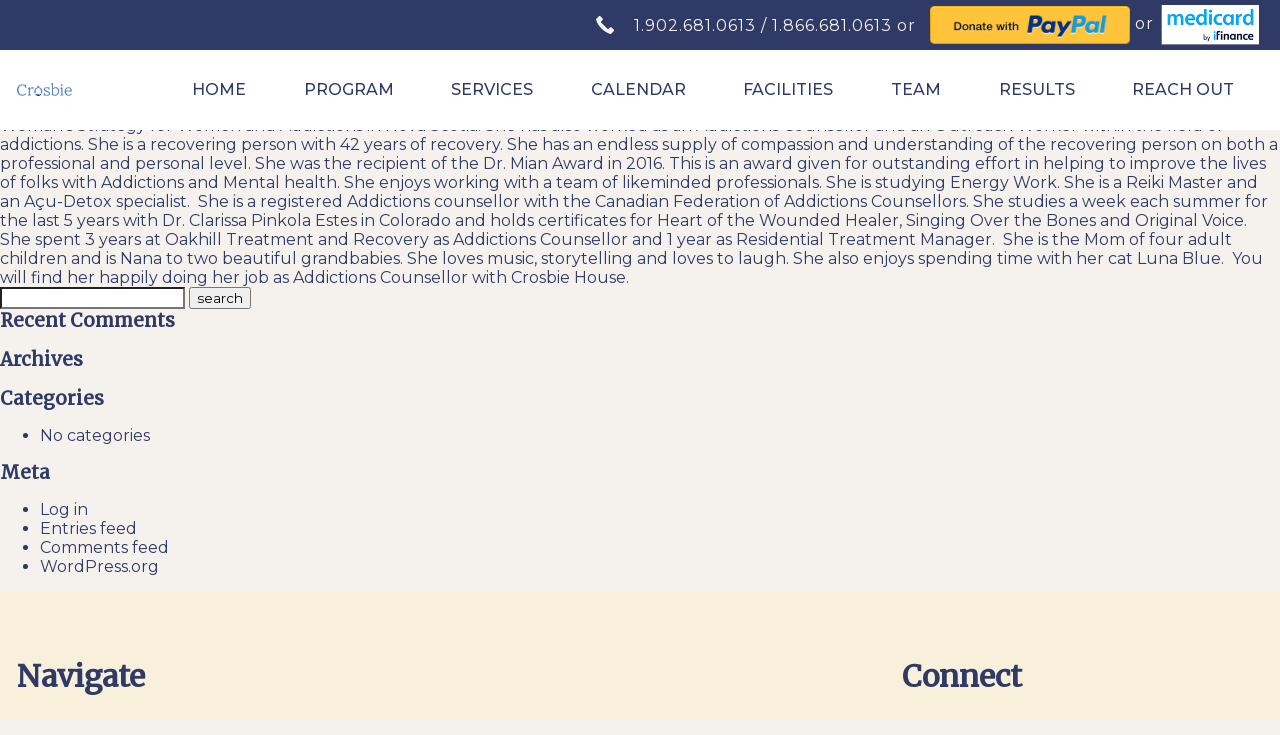

--- FILE ---
content_type: text/html; charset=UTF-8
request_url: http://www.crosbiehousesociety.com/team_member/johnena-jo-kennedy/
body_size: 33691
content:
<!DOCTYPE html>
<html lang="en-US" class="no-js">
<head>
	<meta charset="UTF-8"/>
	<meta name="viewport" content="width=device-width, initial-scale=1.0"/>

	<title>Johnena (Jo) Kennedy &#8211; Crosbie House</title>
<meta name='robots' content='max-image-preview:large' />
<link rel='dns-prefetch' href='//fonts.googleapis.com' />
		<!-- This site uses the Google Analytics by MonsterInsights plugin v9.7.0 - Using Analytics tracking - https://www.monsterinsights.com/ -->
		<!-- Note: MonsterInsights is not currently configured on this site. The site owner needs to authenticate with Google Analytics in the MonsterInsights settings panel. -->
					<!-- No tracking code set -->
				<!-- / Google Analytics by MonsterInsights -->
		<script type="text/javascript">
/* <![CDATA[ */
window._wpemojiSettings = {"baseUrl":"https:\/\/s.w.org\/images\/core\/emoji\/15.0.3\/72x72\/","ext":".png","svgUrl":"https:\/\/s.w.org\/images\/core\/emoji\/15.0.3\/svg\/","svgExt":".svg","source":{"concatemoji":"http:\/\/www.crosbiehousesociety.com\/wp-includes\/js\/wp-emoji-release.min.js?ver=6.6.4"}};
/*! This file is auto-generated */
!function(i,n){var o,s,e;function c(e){try{var t={supportTests:e,timestamp:(new Date).valueOf()};sessionStorage.setItem(o,JSON.stringify(t))}catch(e){}}function p(e,t,n){e.clearRect(0,0,e.canvas.width,e.canvas.height),e.fillText(t,0,0);var t=new Uint32Array(e.getImageData(0,0,e.canvas.width,e.canvas.height).data),r=(e.clearRect(0,0,e.canvas.width,e.canvas.height),e.fillText(n,0,0),new Uint32Array(e.getImageData(0,0,e.canvas.width,e.canvas.height).data));return t.every(function(e,t){return e===r[t]})}function u(e,t,n){switch(t){case"flag":return n(e,"\ud83c\udff3\ufe0f\u200d\u26a7\ufe0f","\ud83c\udff3\ufe0f\u200b\u26a7\ufe0f")?!1:!n(e,"\ud83c\uddfa\ud83c\uddf3","\ud83c\uddfa\u200b\ud83c\uddf3")&&!n(e,"\ud83c\udff4\udb40\udc67\udb40\udc62\udb40\udc65\udb40\udc6e\udb40\udc67\udb40\udc7f","\ud83c\udff4\u200b\udb40\udc67\u200b\udb40\udc62\u200b\udb40\udc65\u200b\udb40\udc6e\u200b\udb40\udc67\u200b\udb40\udc7f");case"emoji":return!n(e,"\ud83d\udc26\u200d\u2b1b","\ud83d\udc26\u200b\u2b1b")}return!1}function f(e,t,n){var r="undefined"!=typeof WorkerGlobalScope&&self instanceof WorkerGlobalScope?new OffscreenCanvas(300,150):i.createElement("canvas"),a=r.getContext("2d",{willReadFrequently:!0}),o=(a.textBaseline="top",a.font="600 32px Arial",{});return e.forEach(function(e){o[e]=t(a,e,n)}),o}function t(e){var t=i.createElement("script");t.src=e,t.defer=!0,i.head.appendChild(t)}"undefined"!=typeof Promise&&(o="wpEmojiSettingsSupports",s=["flag","emoji"],n.supports={everything:!0,everythingExceptFlag:!0},e=new Promise(function(e){i.addEventListener("DOMContentLoaded",e,{once:!0})}),new Promise(function(t){var n=function(){try{var e=JSON.parse(sessionStorage.getItem(o));if("object"==typeof e&&"number"==typeof e.timestamp&&(new Date).valueOf()<e.timestamp+604800&&"object"==typeof e.supportTests)return e.supportTests}catch(e){}return null}();if(!n){if("undefined"!=typeof Worker&&"undefined"!=typeof OffscreenCanvas&&"undefined"!=typeof URL&&URL.createObjectURL&&"undefined"!=typeof Blob)try{var e="postMessage("+f.toString()+"("+[JSON.stringify(s),u.toString(),p.toString()].join(",")+"));",r=new Blob([e],{type:"text/javascript"}),a=new Worker(URL.createObjectURL(r),{name:"wpTestEmojiSupports"});return void(a.onmessage=function(e){c(n=e.data),a.terminate(),t(n)})}catch(e){}c(n=f(s,u,p))}t(n)}).then(function(e){for(var t in e)n.supports[t]=e[t],n.supports.everything=n.supports.everything&&n.supports[t],"flag"!==t&&(n.supports.everythingExceptFlag=n.supports.everythingExceptFlag&&n.supports[t]);n.supports.everythingExceptFlag=n.supports.everythingExceptFlag&&!n.supports.flag,n.DOMReady=!1,n.readyCallback=function(){n.DOMReady=!0}}).then(function(){return e}).then(function(){var e;n.supports.everything||(n.readyCallback(),(e=n.source||{}).concatemoji?t(e.concatemoji):e.wpemoji&&e.twemoji&&(t(e.twemoji),t(e.wpemoji)))}))}((window,document),window._wpemojiSettings);
/* ]]> */
</script>
<style id='wp-emoji-styles-inline-css' type='text/css'>

	img.wp-smiley, img.emoji {
		display: inline !important;
		border: none !important;
		box-shadow: none !important;
		height: 1em !important;
		width: 1em !important;
		margin: 0 0.07em !important;
		vertical-align: -0.1em !important;
		background: none !important;
		padding: 0 !important;
	}
</style>
<link rel='stylesheet' id='wp-block-library-css' href='http://www.crosbiehousesociety.com/wp-includes/css/dist/block-library/style.min.css?ver=6.6.4' type='text/css' media='all' />
<style id='classic-theme-styles-inline-css' type='text/css'>
/*! This file is auto-generated */
.wp-block-button__link{color:#fff;background-color:#32373c;border-radius:9999px;box-shadow:none;text-decoration:none;padding:calc(.667em + 2px) calc(1.333em + 2px);font-size:1.125em}.wp-block-file__button{background:#32373c;color:#fff;text-decoration:none}
</style>
<style id='global-styles-inline-css' type='text/css'>
:root{--wp--preset--aspect-ratio--square: 1;--wp--preset--aspect-ratio--4-3: 4/3;--wp--preset--aspect-ratio--3-4: 3/4;--wp--preset--aspect-ratio--3-2: 3/2;--wp--preset--aspect-ratio--2-3: 2/3;--wp--preset--aspect-ratio--16-9: 16/9;--wp--preset--aspect-ratio--9-16: 9/16;--wp--preset--color--black: #000000;--wp--preset--color--cyan-bluish-gray: #abb8c3;--wp--preset--color--white: #ffffff;--wp--preset--color--pale-pink: #f78da7;--wp--preset--color--vivid-red: #cf2e2e;--wp--preset--color--luminous-vivid-orange: #ff6900;--wp--preset--color--luminous-vivid-amber: #fcb900;--wp--preset--color--light-green-cyan: #7bdcb5;--wp--preset--color--vivid-green-cyan: #00d084;--wp--preset--color--pale-cyan-blue: #8ed1fc;--wp--preset--color--vivid-cyan-blue: #0693e3;--wp--preset--color--vivid-purple: #9b51e0;--wp--preset--gradient--vivid-cyan-blue-to-vivid-purple: linear-gradient(135deg,rgba(6,147,227,1) 0%,rgb(155,81,224) 100%);--wp--preset--gradient--light-green-cyan-to-vivid-green-cyan: linear-gradient(135deg,rgb(122,220,180) 0%,rgb(0,208,130) 100%);--wp--preset--gradient--luminous-vivid-amber-to-luminous-vivid-orange: linear-gradient(135deg,rgba(252,185,0,1) 0%,rgba(255,105,0,1) 100%);--wp--preset--gradient--luminous-vivid-orange-to-vivid-red: linear-gradient(135deg,rgba(255,105,0,1) 0%,rgb(207,46,46) 100%);--wp--preset--gradient--very-light-gray-to-cyan-bluish-gray: linear-gradient(135deg,rgb(238,238,238) 0%,rgb(169,184,195) 100%);--wp--preset--gradient--cool-to-warm-spectrum: linear-gradient(135deg,rgb(74,234,220) 0%,rgb(151,120,209) 20%,rgb(207,42,186) 40%,rgb(238,44,130) 60%,rgb(251,105,98) 80%,rgb(254,248,76) 100%);--wp--preset--gradient--blush-light-purple: linear-gradient(135deg,rgb(255,206,236) 0%,rgb(152,150,240) 100%);--wp--preset--gradient--blush-bordeaux: linear-gradient(135deg,rgb(254,205,165) 0%,rgb(254,45,45) 50%,rgb(107,0,62) 100%);--wp--preset--gradient--luminous-dusk: linear-gradient(135deg,rgb(255,203,112) 0%,rgb(199,81,192) 50%,rgb(65,88,208) 100%);--wp--preset--gradient--pale-ocean: linear-gradient(135deg,rgb(255,245,203) 0%,rgb(182,227,212) 50%,rgb(51,167,181) 100%);--wp--preset--gradient--electric-grass: linear-gradient(135deg,rgb(202,248,128) 0%,rgb(113,206,126) 100%);--wp--preset--gradient--midnight: linear-gradient(135deg,rgb(2,3,129) 0%,rgb(40,116,252) 100%);--wp--preset--font-size--small: 13px;--wp--preset--font-size--medium: 20px;--wp--preset--font-size--large: 36px;--wp--preset--font-size--x-large: 42px;--wp--preset--spacing--20: 0.44rem;--wp--preset--spacing--30: 0.67rem;--wp--preset--spacing--40: 1rem;--wp--preset--spacing--50: 1.5rem;--wp--preset--spacing--60: 2.25rem;--wp--preset--spacing--70: 3.38rem;--wp--preset--spacing--80: 5.06rem;--wp--preset--shadow--natural: 6px 6px 9px rgba(0, 0, 0, 0.2);--wp--preset--shadow--deep: 12px 12px 50px rgba(0, 0, 0, 0.4);--wp--preset--shadow--sharp: 6px 6px 0px rgba(0, 0, 0, 0.2);--wp--preset--shadow--outlined: 6px 6px 0px -3px rgba(255, 255, 255, 1), 6px 6px rgba(0, 0, 0, 1);--wp--preset--shadow--crisp: 6px 6px 0px rgba(0, 0, 0, 1);}:where(.is-layout-flex){gap: 0.5em;}:where(.is-layout-grid){gap: 0.5em;}body .is-layout-flex{display: flex;}.is-layout-flex{flex-wrap: wrap;align-items: center;}.is-layout-flex > :is(*, div){margin: 0;}body .is-layout-grid{display: grid;}.is-layout-grid > :is(*, div){margin: 0;}:where(.wp-block-columns.is-layout-flex){gap: 2em;}:where(.wp-block-columns.is-layout-grid){gap: 2em;}:where(.wp-block-post-template.is-layout-flex){gap: 1.25em;}:where(.wp-block-post-template.is-layout-grid){gap: 1.25em;}.has-black-color{color: var(--wp--preset--color--black) !important;}.has-cyan-bluish-gray-color{color: var(--wp--preset--color--cyan-bluish-gray) !important;}.has-white-color{color: var(--wp--preset--color--white) !important;}.has-pale-pink-color{color: var(--wp--preset--color--pale-pink) !important;}.has-vivid-red-color{color: var(--wp--preset--color--vivid-red) !important;}.has-luminous-vivid-orange-color{color: var(--wp--preset--color--luminous-vivid-orange) !important;}.has-luminous-vivid-amber-color{color: var(--wp--preset--color--luminous-vivid-amber) !important;}.has-light-green-cyan-color{color: var(--wp--preset--color--light-green-cyan) !important;}.has-vivid-green-cyan-color{color: var(--wp--preset--color--vivid-green-cyan) !important;}.has-pale-cyan-blue-color{color: var(--wp--preset--color--pale-cyan-blue) !important;}.has-vivid-cyan-blue-color{color: var(--wp--preset--color--vivid-cyan-blue) !important;}.has-vivid-purple-color{color: var(--wp--preset--color--vivid-purple) !important;}.has-black-background-color{background-color: var(--wp--preset--color--black) !important;}.has-cyan-bluish-gray-background-color{background-color: var(--wp--preset--color--cyan-bluish-gray) !important;}.has-white-background-color{background-color: var(--wp--preset--color--white) !important;}.has-pale-pink-background-color{background-color: var(--wp--preset--color--pale-pink) !important;}.has-vivid-red-background-color{background-color: var(--wp--preset--color--vivid-red) !important;}.has-luminous-vivid-orange-background-color{background-color: var(--wp--preset--color--luminous-vivid-orange) !important;}.has-luminous-vivid-amber-background-color{background-color: var(--wp--preset--color--luminous-vivid-amber) !important;}.has-light-green-cyan-background-color{background-color: var(--wp--preset--color--light-green-cyan) !important;}.has-vivid-green-cyan-background-color{background-color: var(--wp--preset--color--vivid-green-cyan) !important;}.has-pale-cyan-blue-background-color{background-color: var(--wp--preset--color--pale-cyan-blue) !important;}.has-vivid-cyan-blue-background-color{background-color: var(--wp--preset--color--vivid-cyan-blue) !important;}.has-vivid-purple-background-color{background-color: var(--wp--preset--color--vivid-purple) !important;}.has-black-border-color{border-color: var(--wp--preset--color--black) !important;}.has-cyan-bluish-gray-border-color{border-color: var(--wp--preset--color--cyan-bluish-gray) !important;}.has-white-border-color{border-color: var(--wp--preset--color--white) !important;}.has-pale-pink-border-color{border-color: var(--wp--preset--color--pale-pink) !important;}.has-vivid-red-border-color{border-color: var(--wp--preset--color--vivid-red) !important;}.has-luminous-vivid-orange-border-color{border-color: var(--wp--preset--color--luminous-vivid-orange) !important;}.has-luminous-vivid-amber-border-color{border-color: var(--wp--preset--color--luminous-vivid-amber) !important;}.has-light-green-cyan-border-color{border-color: var(--wp--preset--color--light-green-cyan) !important;}.has-vivid-green-cyan-border-color{border-color: var(--wp--preset--color--vivid-green-cyan) !important;}.has-pale-cyan-blue-border-color{border-color: var(--wp--preset--color--pale-cyan-blue) !important;}.has-vivid-cyan-blue-border-color{border-color: var(--wp--preset--color--vivid-cyan-blue) !important;}.has-vivid-purple-border-color{border-color: var(--wp--preset--color--vivid-purple) !important;}.has-vivid-cyan-blue-to-vivid-purple-gradient-background{background: var(--wp--preset--gradient--vivid-cyan-blue-to-vivid-purple) !important;}.has-light-green-cyan-to-vivid-green-cyan-gradient-background{background: var(--wp--preset--gradient--light-green-cyan-to-vivid-green-cyan) !important;}.has-luminous-vivid-amber-to-luminous-vivid-orange-gradient-background{background: var(--wp--preset--gradient--luminous-vivid-amber-to-luminous-vivid-orange) !important;}.has-luminous-vivid-orange-to-vivid-red-gradient-background{background: var(--wp--preset--gradient--luminous-vivid-orange-to-vivid-red) !important;}.has-very-light-gray-to-cyan-bluish-gray-gradient-background{background: var(--wp--preset--gradient--very-light-gray-to-cyan-bluish-gray) !important;}.has-cool-to-warm-spectrum-gradient-background{background: var(--wp--preset--gradient--cool-to-warm-spectrum) !important;}.has-blush-light-purple-gradient-background{background: var(--wp--preset--gradient--blush-light-purple) !important;}.has-blush-bordeaux-gradient-background{background: var(--wp--preset--gradient--blush-bordeaux) !important;}.has-luminous-dusk-gradient-background{background: var(--wp--preset--gradient--luminous-dusk) !important;}.has-pale-ocean-gradient-background{background: var(--wp--preset--gradient--pale-ocean) !important;}.has-electric-grass-gradient-background{background: var(--wp--preset--gradient--electric-grass) !important;}.has-midnight-gradient-background{background: var(--wp--preset--gradient--midnight) !important;}.has-small-font-size{font-size: var(--wp--preset--font-size--small) !important;}.has-medium-font-size{font-size: var(--wp--preset--font-size--medium) !important;}.has-large-font-size{font-size: var(--wp--preset--font-size--large) !important;}.has-x-large-font-size{font-size: var(--wp--preset--font-size--x-large) !important;}
:where(.wp-block-post-template.is-layout-flex){gap: 1.25em;}:where(.wp-block-post-template.is-layout-grid){gap: 1.25em;}
:where(.wp-block-columns.is-layout-flex){gap: 2em;}:where(.wp-block-columns.is-layout-grid){gap: 2em;}
:root :where(.wp-block-pullquote){font-size: 1.5em;line-height: 1.6;}
</style>
<link rel='stylesheet' id='theme-styles-css' href='http://www.crosbiehousesociety.com/wp-content/themes/CrosbieHouse/css/style.css?ver=6.6.4' type='text/css' media='all' />
<link rel='stylesheet' id='fonts-css' href='//fonts.googleapis.com/css?family=Merriweather%7CMontserrat%3A200%2C200i%2C300%2C300i%2C400%2C400i%2C500%2C500i%2C600%2C600i%2C700%2C700i%2C800%2C800i%2C900%2C900i&#038;ver=6.6.4' type='text/css' media='all' />
<link rel='stylesheet' id='style-css' href='http://www.crosbiehousesociety.com/wp-content/themes/CrosbieHouse/style.css?ver=6.6.4' type='text/css' media='all' />
<script type="text/javascript" src="http://www.crosbiehousesociety.com/wp-includes/js/jquery/jquery.min.js?ver=3.7.1" id="jquery-core-js"></script>
<script type="text/javascript" src="http://www.crosbiehousesociety.com/wp-includes/js/jquery/jquery-migrate.min.js?ver=3.4.1" id="jquery-migrate-js"></script>
<link rel="https://api.w.org/" href="http://www.crosbiehousesociety.com/wp-json/" /><link rel="EditURI" type="application/rsd+xml" title="RSD" href="http://www.crosbiehousesociety.com/xmlrpc.php?rsd" />
<meta name="generator" content="WordPress 6.6.4" />
<link rel="canonical" href="http://www.crosbiehousesociety.com/team_member/johnena-jo-kennedy/" />
<link rel='shortlink' href='http://www.crosbiehousesociety.com/?p=2652' />
<link rel="alternate" title="oEmbed (JSON)" type="application/json+oembed" href="http://www.crosbiehousesociety.com/wp-json/oembed/1.0/embed?url=http%3A%2F%2Fwww.crosbiehousesociety.com%2Fteam_member%2Fjohnena-jo-kennedy%2F" />
<link rel="alternate" title="oEmbed (XML)" type="text/xml+oembed" href="http://www.crosbiehousesociety.com/wp-json/oembed/1.0/embed?url=http%3A%2F%2Fwww.crosbiehousesociety.com%2Fteam_member%2Fjohnena-jo-kennedy%2F&#038;format=xml" />
<meta name="tec-api-version" content="v1"><meta name="tec-api-origin" content="http://www.crosbiehousesociety.com"><link rel="https://theeventscalendar.com/" href="http://www.crosbiehousesociety.com/wp-json/tribe/events/v1/" /><style type="text/css">.recentcomments a{display:inline !important;padding:0 !important;margin:0 !important;}</style></head>

<body class="team_member-template-default single single-team_member postid-2652 tribe-no-js">
<div id="page">

	<header class="page-main">

		<div class="header__topbar">
			<div class="container">
				<div class="topbar-links">

					<img src="http://www.crosbiehousesociety.com/wp-content/themes/CrosbieHouse/images/layout-elements/telephone.svg"
					     alt="phone icon" class="topbar-phone-icon img-to-svg">

					
						<a href="tel:" class="topbar-links__single">
							1.902.681.0613 / 1.866.681.0613						</a>

					
						<a href="https://www.paypal.com/ca/fundraiser/charity/3475280" class="topbar-links__single">
							  <img src="http://www.crosbiehousesociety.com/wp-content/uploads/2021/03/paypal_button.png" width="200">						</a>

					
						<a href="https://ifinancecanada.info/medicard-nb-payment-plans?mid=7518" class="topbar-links__single">
							<img src="http://www.crosbiehousesociety.com/wp-content/uploads/2025/08/Medicard_Logo_25_3.png" width="105">						</a>

					
				</div>
			</div>
		</div>

		<div class="header__main-content">
			<div class="container">

				<a href="http://www.crosbiehousesociety.com" class="home-link">
					<img src="http://www.crosbiehousesociety.com/wp-content/uploads/2017/10/crosbie-house.svg" class="main-logo img-to-svg" alt="" decoding="async" />				</a>

				<div class="header__menu-wrapper">
					<div class="header__menu-wrapper-container">


					
<nav class="navigation-menu header__menu">

			<span class="main-menu__title">Navigate</span>
	
	<ul id="menu-main-menu" class="menu"><li id="menu-item-38" class="menu-item menu-item-type-post_type menu-item-object-page menu-item-home menu-item-38"><a href="http://www.crosbiehousesociety.com/">Home</a></li>
<li id="menu-item-37" class="menu-item menu-item-type-post_type menu-item-object-page menu-item-37"><a href="http://www.crosbiehousesociety.com/program/">Program</a></li>
<li id="menu-item-36" class="menu-item menu-item-type-post_type menu-item-object-page menu-item-has-children menu-item-36"><a href="http://www.crosbiehousesociety.com/services/">Services</a>
<ul class="sub-menu">
	<li id="menu-item-30" class="menu-item menu-item-type-post_type menu-item-object-page menu-item-30"><a href="http://www.crosbiehousesociety.com/for-family/">For Family</a></li>
	<li id="menu-item-31" class="menu-item menu-item-type-post_type menu-item-object-page menu-item-31"><a href="http://www.crosbiehousesociety.com/for-you/">For You</a></li>
	<li id="menu-item-28" class="menu-item menu-item-type-post_type menu-item-object-page menu-item-28"><a href="http://www.crosbiehousesociety.com/for-employers/">For Employers</a></li>
	<li id="menu-item-29" class="menu-item menu-item-type-post_type menu-item-object-page menu-item-29"><a href="http://www.crosbiehousesociety.com/for-professionals/">For Professionals</a></li>
</ul>
</li>
<li id="menu-item-699" class="menu-item menu-item-type-custom menu-item-object-custom menu-item-699"><a href="http://www.crosbiehousesociety.com/events/">Calendar</a></li>
<li id="menu-item-35" class="menu-item menu-item-type-post_type menu-item-object-page menu-item-35"><a href="http://www.crosbiehousesociety.com/facilities/">Facilities</a></li>
<li id="menu-item-34" class="menu-item menu-item-type-post_type menu-item-object-page menu-item-34"><a href="http://www.crosbiehousesociety.com/team/">Team</a></li>
<li id="menu-item-33" class="menu-item menu-item-type-post_type menu-item-object-page menu-item-33"><a href="http://www.crosbiehousesociety.com/results/">Results</a></li>
<li id="menu-item-32" class="menu-item menu-item-type-post_type menu-item-object-page menu-item-32"><a href="http://www.crosbiehousesociety.com/reach-out/">Reach Out</a></li>
</ul>
</nav>
					
<div class="connect-links header__connect-links">

	<span class="connect-links__title">Connect</span>

	<div class="connect-links__wrapper">

		<a href="https://www.facebook.com/crosbiehousefamily/"
		   target="_blank"
		   class="connect-link connect-link--facebook">
			<img src="http://www.crosbiehousesociety.com/wp-content/themes/CrosbieHouse/images/layout-elements/facebook.svg"
			     alt="social icon facebook" class="img-to-svg">
		</a>

<!--		<a href="--><!--"-->
<!--		   target="_blank"-->
<!--		   class="connect-link connect-link--twitter">-->
<!--			<img src="--><!--/images/layout-elements/twitter.svg"-->
<!--			     alt="social icon twitter" class="img-to-svg">-->
<!--		</a>-->
<!---->
<!--		<a href="--><!--"-->
<!--		   target="_blank"-->
<!--		   class="connect-link connect-link--youtube">-->
<!--			<img src="--><!--/images/layout-elements/youtube.svg"-->
<!--			     alt="social icon youtube" class="img-to-svg">-->
<!--		</a>-->
<!---->
<!--		<a href="--><!--"-->
<!--		   target="_blank"-->
<!--		   class="connect-link connect-link--instagram">-->
<!--			<img src="--><!--/images/layout-elements/instagram.svg"-->
<!--			     alt="social icon instagram" class="img-to-svg">-->
<!--		</a>-->

	</div>
</div>
					</div>
				</div>

				<span class="header__menu-trigger invisible">
					<img src="http://www.crosbiehousesociety.com/wp-content/themes/CrosbieHouse/images/layout-elements/hamburger.svg"
					     alt="hamburger icon" class="header-hamburger-icon img-to-svg">
					<img src="http://www.crosbiehousesociety.com/wp-content/themes/CrosbieHouse/images/layout-elements/close-icon.svg"
					     alt="close icon" class="header-close-icon img-to-svg">
				</span>


			</div>
		</div>

	</header>

	<main class="content">
		<h1>Johnena (Jo) Kennedy</h1>

		<div class="entry">
			<p>She comes from Piper’s Glen Inverness Co, Cape Breton . She has a BA in Community Development from Simon Fraser University. Jo spent the most of her career happily working for Addictions Services in Inverness, Ingonish, Cheticamp and much of the time in Glace Bay. Prior to Addictions she spent some time working for Correctional Services in Port Hawkesbury. She worked with Leeside Society and was instrumental in the building of Leeside Transition House in Port Hawkesbury. She comes to us with almost 33 years of Working with Individuals in Addictions which is her passion. She was also a member of the Provincial Woman’s Strategy for Women and Addictions in Nova Scotia. She has also worked as an Addictions Counsellor and an Outreach Worker within the field of addictions. She is a recovering person with 42 years of recovery. She has an endless supply of compassion and understanding of the recovering person on both a professional and personal level. She was the recipient of the Dr. Mian Award in 2016. This is an award given for outstanding effort in helping to improve the lives of folks with Addictions and Mental health. She enjoys working with a team of likeminded professionals. She is studying Energy Work. She is a Reiki Master and an Açu-Detox specialist.  She is a registered Addictions counsellor with the Canadian Federation of Addictions Counsellors. She studies a week each summer for the last 5 years with Dr. Clarissa Pinkola Estes in Colorado and holds certificates for Heart of the Wounded Healer, Singing Over the Bones and Original Voice. She spent 3 years at Oakhill Treatment and Recovery as Addictions Counsellor and 1 year as Residential Treatment Manager.  She is the Mom of four adult children and is Nana to two beautiful grandbabies. She loves music, storytelling and loves to laugh. She also enjoys spending time with her cat Luna Blue.  You will find her happily doing her job as Addictions Counsellor with Crosbie House.</p>
		</div>

		
<div id="comments" class="comments-area">
	
	</div>
	</main>


<aside class="widget-area">
	<div id="search-2" class="widget widget_search">
<form method="get" action="http://www.crosbiehousesociety.com">
	<input type="text" name="s" id="s"/>
	<input type="submit" value="search"/>
</form>
</div><div id="recent-comments-2" class="widget widget_recent_comments"><h3 class="widget-title">Recent Comments</h3><ul id="recentcomments"></ul></div><div id="archives-2" class="widget widget_archive"><h3 class="widget-title">Archives</h3>
			<ul>
							</ul>

			</div><div id="categories-2" class="widget widget_categories"><h3 class="widget-title">Categories</h3>
			<ul>
				<li class="cat-item-none">No categories</li>			</ul>

			</div><div id="meta-2" class="widget widget_meta"><h3 class="widget-title">Meta</h3>
		<ul>
						<li><a href="http://www.crosbiehousesociety.com/wp-login.php">Log in</a></li>
			<li><a href="http://www.crosbiehousesociety.com/feed/">Entries feed</a></li>
			<li><a href="http://www.crosbiehousesociety.com/comments/feed/">Comments feed</a></li>

			<li><a href="https://wordpress.org/">WordPress.org</a></li>
		</ul>

		</div></aside>

<footer class="page-main">
	<div class="footer__topbar">

		
	</div>
	<div class="container footer__content">


		
<nav class="navigation-menu footer__menu">

			<span class="main-menu__title">Navigate</span>
	
	<ul id="menu-main-menu-1" class="menu"><li class="menu-item menu-item-type-post_type menu-item-object-page menu-item-home menu-item-38"><a href="http://www.crosbiehousesociety.com/">Home</a></li>
<li class="menu-item menu-item-type-post_type menu-item-object-page menu-item-37"><a href="http://www.crosbiehousesociety.com/program/">Program</a></li>
<li class="menu-item menu-item-type-post_type menu-item-object-page menu-item-has-children menu-item-36"><a href="http://www.crosbiehousesociety.com/services/">Services</a>
<ul class="sub-menu">
	<li class="menu-item menu-item-type-post_type menu-item-object-page menu-item-30"><a href="http://www.crosbiehousesociety.com/for-family/">For Family</a></li>
	<li class="menu-item menu-item-type-post_type menu-item-object-page menu-item-31"><a href="http://www.crosbiehousesociety.com/for-you/">For You</a></li>
	<li class="menu-item menu-item-type-post_type menu-item-object-page menu-item-28"><a href="http://www.crosbiehousesociety.com/for-employers/">For Employers</a></li>
	<li class="menu-item menu-item-type-post_type menu-item-object-page menu-item-29"><a href="http://www.crosbiehousesociety.com/for-professionals/">For Professionals</a></li>
</ul>
</li>
<li class="menu-item menu-item-type-custom menu-item-object-custom menu-item-699"><a href="http://www.crosbiehousesociety.com/events/">Calendar</a></li>
<li class="menu-item menu-item-type-post_type menu-item-object-page menu-item-35"><a href="http://www.crosbiehousesociety.com/facilities/">Facilities</a></li>
<li class="menu-item menu-item-type-post_type menu-item-object-page menu-item-34"><a href="http://www.crosbiehousesociety.com/team/">Team</a></li>
<li class="menu-item menu-item-type-post_type menu-item-object-page menu-item-33"><a href="http://www.crosbiehousesociety.com/results/">Results</a></li>
<li class="menu-item menu-item-type-post_type menu-item-object-page menu-item-32"><a href="http://www.crosbiehousesociety.com/reach-out/">Reach Out</a></li>
</ul>
</nav>
		<div class="footer__connect-copyrights">

			
<div class="connect-links footer__connect-links">

	<span class="connect-links__title">Connect</span>

	<div class="connect-links__wrapper">

		<a href="https://www.facebook.com/crosbiehousefamily/"
		   target="_blank"
		   class="connect-link connect-link--facebook">
			<img src="http://www.crosbiehousesociety.com/wp-content/themes/CrosbieHouse/images/layout-elements/facebook.svg"
			     alt="social icon facebook" class="img-to-svg">
		</a>

<!--		<a href="--><!--"-->
<!--		   target="_blank"-->
<!--		   class="connect-link connect-link--twitter">-->
<!--			<img src="--><!--/images/layout-elements/twitter.svg"-->
<!--			     alt="social icon twitter" class="img-to-svg">-->
<!--		</a>-->
<!---->
<!--		<a href="--><!--"-->
<!--		   target="_blank"-->
<!--		   class="connect-link connect-link--youtube">-->
<!--			<img src="--><!--/images/layout-elements/youtube.svg"-->
<!--			     alt="social icon youtube" class="img-to-svg">-->
<!--		</a>-->
<!---->
<!--		<a href="--><!--"-->
<!--		   target="_blank"-->
<!--		   class="connect-link connect-link--instagram">-->
<!--			<img src="--><!--/images/layout-elements/instagram.svg"-->
<!--			     alt="social icon instagram" class="img-to-svg">-->
<!--		</a>-->

	</div>
</div>
			<p class="footer__copyrights">
				Copyright © 2021 Crosbie House Society			</p>
		</div>
	</div>

	<div class="reach-out">
		<div class="container">

			<a href="#" class="reach-out__button">
				REACH OUT TODAY			</a>

			<div class="reach-out__wrapper">

				<ul class="reach-out__list">

					<span class="reach-out__list-title">

						Frequently Asked Questions
					</span>

											
<li class="single-faq">

	<span class="single-faq__question"> What kinds of addiction do you treat? </span>

	<span class="single-faq__answer"> <p>Alcohol, drug and gambling addictions.</p> </span>

</li>
						
<li class="single-faq">

	<span class="single-faq__question"> What are the wait times? </span>

	<span class="single-faq__answer"> <p>Usually only one to two weeks.</p> </span>

</li>
						
<li class="single-faq">

	<span class="single-faq__question"> Are your services covered by health care? </span>

	<span class="single-faq__answer"> <p>No, but many insurance/employee assistance groups will help.</p> </span>

</li>
											
					<a href="/reach-out#faq-section__title"
					   target=""
					   class="reach-out__list-link">

						See All Frequently Asked Questions
					</a>

				</ul>

				<div class="reach-out__contact">

					
	<div class="contact-single reach-out__contact-single">
		<img src="http://www.crosbiehousesociety.com/wp-content/uploads/2017/08/phone.svg" class="img-to-svg" alt="" decoding="async" />
		<div class="contact-single-content  reach-out__contact-single-content">
			<p><a href="tel:1.866.681.0613">1.866.681.0613</a> [Toll Free] or</p>
<p><a href="tel:1.902.681.0613">1.902.681.0613</a></p>
		</div>

	</div>


	<div class="contact-single reach-out__contact-single">
		<img src="http://www.crosbiehousesociety.com/wp-content/uploads/2017/08/email.svg" class="img-to-svg" alt="" decoding="async" />
		<div class="contact-single-content  reach-out__contact-single-content">
			<p><a href="mailto:info@crosbiehouse.ca" target="_blank" rel="noopener">info@crosbiehouse.ca</a></p>
		</div>

	</div>


	<div class="contact-single reach-out__contact-single">
		<img src="http://www.crosbiehousesociety.com/wp-content/uploads/2017/08/loc.svg" class="img-to-svg" alt="" decoding="async" />
		<div class="contact-single-content  reach-out__contact-single-content">
			<p>113 Cornwallis Avenue</p>
<p>New Minas, Nova Scotia</p>
<p>B4N 3M9</p>
		</div>

	</div>


				</div>

			</div>

		</div>

	</div>

</footer>

</div> <!-- /#page -->

		<script>
		( function ( body ) {
			'use strict';
			body.className = body.className.replace( /\btribe-no-js\b/, 'tribe-js' );
		} )( document.body );
		</script>
		<script> /* <![CDATA[ */var tribe_l10n_datatables = {"aria":{"sort_ascending":": activate to sort column ascending","sort_descending":": activate to sort column descending"},"length_menu":"Show _MENU_ entries","empty_table":"No data available in table","info":"Showing _START_ to _END_ of _TOTAL_ entries","info_empty":"Showing 0 to 0 of 0 entries","info_filtered":"(filtered from _MAX_ total entries)","zero_records":"No matching records found","search":"Search:","all_selected_text":"All items on this page were selected. ","select_all_link":"Select all pages","clear_selection":"Clear Selection.","pagination":{"all":"All","next":"Next","previous":"Previous"},"select":{"rows":{"0":"","_":": Selected %d rows","1":": Selected 1 row"}},"datepicker":{"dayNames":["Sunday","Monday","Tuesday","Wednesday","Thursday","Friday","Saturday"],"dayNamesShort":["Sun","Mon","Tue","Wed","Thu","Fri","Sat"],"dayNamesMin":["S","M","T","W","T","F","S"],"monthNames":["January","February","March","April","May","June","July","August","September","October","November","December"],"monthNamesShort":["January","February","March","April","May","June","July","August","September","October","November","December"],"monthNamesMin":["Jan","Feb","Mar","Apr","May","Jun","Jul","Aug","Sep","Oct","Nov","Dec"],"nextText":"Next","prevText":"Prev","currentText":"Today","closeText":"Done","today":"Today","clear":"Clear"}};/* ]]> */ </script><script type="text/javascript" src="http://www.crosbiehousesociety.com/wp-includes/js/comment-reply.min.js?ver=6.6.4" id="comment-reply-js" async="async" data-wp-strategy="async"></script>
<script type="text/javascript" src="http://www.crosbiehousesociety.com/wp-content/themes/CrosbieHouse/js/vendor/slick.min.js?ver=6.6.4" id="slick-js"></script>
<script type="text/javascript" src="http://www.crosbiehousesociety.com/wp-content/themes/CrosbieHouse/js/vendor/simpleLightbox.min.js?ver=6.6.4" id="simpleLightbox-js"></script>
<script type="text/javascript" id="script-js-extra">
/* <![CDATA[ */
var WP = {"siteUrl":"http:\/\/www.crosbiehousesociety.com","templateUrl":"http:\/\/www.crosbiehousesociety.com\/wp-content\/themes\/CrosbieHouse","stylesheetUrl":"http:\/\/www.crosbiehousesociety.com\/wp-content\/themes\/CrosbieHouse","ajaxUrl":"http:\/\/www.crosbiehousesociety.com\/wp-admin\/admin-ajax.php"};
/* ]]> */
</script>
<script type="text/javascript" src="http://www.crosbiehousesociety.com/wp-content/themes/CrosbieHouse/js/script.js?ver=6.6.4" id="script-js"></script>

</body>
</html>


--- FILE ---
content_type: text/css
request_url: http://www.crosbiehousesociety.com/wp-content/themes/CrosbieHouse/css/style.css?ver=6.6.4
body_size: 443989
content:
@charset "UTF-8";

body::before {
  content: "(xs: 576px, sm: 768px, md: 1024px, lg: 1366px)";
  display: none;
}

.navigation-menu .menu-item a {
  display: inline-block;
  position: relative;
  font-size: 16px;
  font-weight: 500;
  text-transform: uppercase;
  position: relative;
}

.navigation-menu .menu-item a::after {
  content: '';
  position: relative;
  display: block;
  height: 2px;
  width: 0;
  left: 0;
  margin-top: 0.6vw;
  background-color: #303a67;
}

.navigation-menu .menu-item a:after {
  transition: width 0.3s;
}

.navigation-menu .menu-item a:hover::after {
  width: 35px;
}

.navigation-menu.header__menu .sub-menu .menu-item a,
footer .footer__menu .menu .sub-menu a {
  font-size: 12px;
  font-weight: 300;
  text-decoration: underline;
  text-transform: none;
}

.testimonial-box__content,
.icon-with-text__content,
.contact-details__description,
.contact-details .contact-single-content,
.text-image-box__content,
.facilities-entry__text-copy,
.additional-note__content,
.team-member__content,
.our-program .program-slider .slider-element__content,
.our-results__content,
.faq-row__single-tax .single-faq {
  font-size: 18px;
  line-height: 28px;
}

.hero__content,
.paragraph-with-title__content,
.partner-item h5 {
  font-size: 20px;
  line-height: 30px;
}

.hero__title,
.hero--overlap_box .hero__title {
  font-size: 72px;
  line-height: 86px;
  font-weight: 800;
  font-family: "Merriweather", sans-serif;
  letter-spacing: 0;
}

.underlined-title {
  font-size: 48px;
  font-weight: 800;
  font-family: "Merriweather", sans-serif;
  letter-spacing: 0;
}

.contact-details__title,
.text-image-box__title {
  font-size: 32px;
  line-height: normal;
  font-weight: 800;
  font-family: "Merriweather", sans-serif;
  letter-spacing: 0;
}

.reach-out__list-title,
.connect-links__title,
.navigation-menu .main-menu__title,
.testimonial-box__title,
.icon-with-text__title,
.text-image-box--services .text-image-box__title,
.text-image-box--services-single-entry .text-image-box__title,
.facilities-entry__title-text,
.additional-note__title,
.team-member__title,
.our-program .program-slider .slider-element__title,
.faq-row__title,
.key-partners-wrapper h4 {
  font-size: 30px;
  line-height: normal;
  font-weight: 800;
  font-family: "Merriweather", sans-serif;
  letter-spacing: 0;
}

.team-member__position,
.our-program .program-slider .slider-element__subtitle,
.text-image-box__subtitle {
  text-transform: uppercase;
  font-size: 20px;
  letter-spacing: 1px;
  margin-top: 9px;
  display: block;
}

.team-member__position,
.our-program .program-slider .slider-element__subtitle {
  font-size: 18px;
}

.footer__topbar-link {
  display: -webkit-flex;
  display: -ms-flexbox;
  display: flex;
  -webkit-justify-content: center;
      -ms-flex-pack: center;
          justify-content: center;
  -webkit-align-items: center;
      -ms-flex-align: center;
          align-items: center;
  text-transform: uppercase;
  text-decoration: underline;
  font-size: 24px;
  font-weight: 300;
}

.image-link__title {
  font-weight: 200;
  font-size: 18px;
  line-height: 28px;
  font-family: "Montserrat", sans-serif;
  letter-spacing: 1px;
}

.our-results__content-title {
  font-weight: 700;
  font-size: 84px;
  line-height: 84px;
}

.team-member__quotation {
  font-family: "Merriweather", sans-serif;
  letter-spacing: 0;
  position: relative;
  font-weight: 400;
  font-size: 30px;
  line-height: 42px;
  font-style: italic;
}

.team-member__quotation:before {
  content: '\201C';
  margin-left: -15px;
}

.team-member__quotation:after {
  content: '\201D';
}

.our-program .program-slider .slider-element__more,
.learn-more,
.image-link--noimg .image-link__title {
  font-style: italic;
  font-size: 18px;
  line-height: 18px;
  font-weight: 400;
  letter-spacing: 0.7px;
  outline: 0;
  border-width: 2px;
  border-style: solid;
  border-color: #303a67;
  display: table;
  padding: 14px 20px;
}

.our-program .program-slider .slider-element__more::after,
.learn-more::after,
.image-link--noimg .image-link__title::after {
  content: '';
  position: relative;
  display: inline-block;
  background-image: url(../images/layout-elements/slider-arrow.svg);
  background-size: contain;
  background-position: center;
  background-repeat: no-repeat;
  width: 20px;
  height: 14px;
  margin-left: 15px;
  left: 0;
  transition: left 0.2s;
}

.our-program .program-slider .slider-element__more:hover,
.learn-more:hover,
.image-link--noimg .image-link__title:hover {
  color: #303a67;
}

.our-program .program-slider .slider-element__more:hover::after,
.learn-more:hover::after,
.image-link--noimg .image-link__title:hover::after {
  left: 3px;
}

.our-program .program-slider .slider-element__more {
  color: #f5f1ec;
  border-color: #f5f1ec;
}

.our-program .program-slider .slider-element__more::after {
  background-image: url(../images/layout-elements/left-arrow-white.svg);
}

.our-program .program-slider .slider-element__more:hover {
  color: #f5f1ec;
}

.hero .back_button {
  position: absolute !important;
  top: 20px;
  left: 0;
  font-style: italic;
  font-size: 18px;
  line-height: 18px;
  font-weight: 400;
  letter-spacing: 0.7px;
  outline: 0;
  border-width: 2px;
  border-style: solid;
  color: #f5f1ec;
  border-color: #f5f1ec;
  display: table;
  padding: 14px 20px;
}

.hero .back_button::before {
  content: '';
  position: relative;
  display: inline-block;
  background-image: url(../images/layout-elements/left-arrow-white.svg);
  background-size: contain;
  background-position: center;
  background-repeat: no-repeat;
  -webkit-transform: rotate(180deg);
          transform: rotate(180deg);
  width: 20px;
  height: 14px;
  margin-left: 15px;
  left: 0;
  top: 2px;
  transition: left 0.2s;
}

.hero .back_button:hover {
  color: #f5f1ec;
}

.hero .back_button:hover::before {
  left: -3px;
}

.underlined-title {
  position: relative;
  text-align: center;
}

.underlined-title::after {
  content: '';
  position: relative;
  display: block;
  height: 2px;
  width: 180px;
  left: 0;
  margin-top: 1.8vw;
  background-color: #303a67;
}

.underlined-title::after {
  margin-left: auto;
  margin-right: auto;
}

/* Slider */

.slick-slider {
  position: relative;
  display: block;
  box-sizing: border-box;
  -webkit-touch-callout: none;
  -webkit-user-select: none;
  -moz-user-select: none;
  -ms-user-select: none;
  user-select: none;
  -ms-touch-action: pan-y;
  touch-action: pan-y;
  -webkit-tap-highlight-color: transparent;
}

.slick-list {
  position: relative;
  overflow: hidden;
  display: block;
  margin: 0;
  padding: 0;
}

.slick-list:focus {
  outline: none;
}

.slick-list.dragging {
  cursor: pointer;
  cursor: hand;
}

.slick-slider .slick-track,
.slick-slider .slick-list {
  -webkit-transform: translate3d(0, 0, 0);
  transform: translate3d(0, 0, 0);
}

.slick-track {
  position: relative;
  left: 0;
  top: 0;
  display: -webkit-flex;
  display: -ms-flexbox;
  display: flex;
  -webkit-align-items: center;
      -ms-flex-align: center;
          align-items: center;
}

.slick-track:before,
.slick-track:after {
  content: "";
  display: table;
}

.slick-track:after {
  clear: both;
}

.slick-loading .slick-track {
  visibility: hidden;
}

.slick-slide {
  height: 100%;
  min-height: 1px;
  outline: 0;
  display: none;
}

[dir="rtl"] .slick-slide {
  float: right;
}

.slick-slide img {
  display: block;
}

.slick-slide.slick-loading img {
  display: none;
}

.slick-slide.dragging img {
  pointer-events: none;
}

.slick-initialized .slick-slide {
  display: block;
}

.slick-loading .slick-slide {
  visibility: hidden;
}

.slick-vertical .slick-slide {
  display: block;
  height: auto;
  border: 1px solid transparent;
}

.slick-arrow.slick-hidden {
  display: none;
}

/* Arrows */

.slick-prev,
.slick-next {
  position: absolute;
  display: block;
  height: 20px;
  width: 20px;
  line-height: 0px;
  font-size: 0px;
  cursor: pointer;
  background: transparent;
  color: transparent;
  top: 50%;
  -webkit-transform: translate(0, -50%);
  transform: translate(0, -50%);
  padding: 0;
  border: none;
  outline: none;
}

.slick-prev:hover,
.slick-prev:focus,
.slick-next:hover,
.slick-next:focus {
  outline: none;
  background: transparent;
  color: transparent;
}

.slick-prev:hover:before,
.slick-prev:focus:before,
.slick-next:hover:before,
.slick-next:focus:before {
  opacity: 1;
}

.slick-prev.slick-disabled:before,
.slick-next.slick-disabled:before {
  opacity: 0.25;
}

.slick-prev:before,
.slick-next:before {
  font-size: 20px;
  line-height: 1;
  color: white;
  opacity: 0.75;
  -webkit-font-smoothing: antialiased;
  -moz-osx-font-smoothing: grayscale;
}

.slick-prev {
  left: 8.8vw;
}

[dir="rtl"] .slick-prev {
  left: auto;
  right: 8.8vw;
}

.slick-prev:before {
  content: "←";
}

[dir="rtl"] .slick-prev:before {
  content: "→";
}

.slick-next {
  right: 8.8vw;
}

[dir="rtl"] .slick-next {
  left: 8.8vw;
  right: auto;
}

.slick-next:before {
  content: "→";
}

[dir="rtl"] .slick-next:before {
  content: "←";
}

/* Dots */

.slick-dotted.slick-slider {
  margin-bottom: 30px;
}

.slick-dots {
  position: relative;
  list-style: none;
  display: -webkit-flex;
  display: -ms-flexbox;
  display: flex;
  -webkit-justify-content: center;
      -ms-flex-pack: center;
          justify-content: center;
  -webkit-align-items: center;
      -ms-flex-align: center;
          align-items: center;
  display: flex !important;
  padding: 0;
  margin: 2.8vw 0 0 !important;
  width: 100%;
}

.slick-dots li {
  position: relative;
  display: block;
  margin: 0 0.6vw;
  padding: 0;
  cursor: pointer;
}

.slick-dots li::before {
  display: none;
}

.slick-dots li button {
  border: 0;
  display: block;
  height: 18px;
  width: 18px;
  border-radius: 50%;
  background-color: #f9d9be;
  outline: none;
  line-height: 0;
  font-size: 0;
  color: transparent;
  cursor: pointer;
  transition: background-color 0.3s;
  padding: 0;
}

.slick-dots li button:hover,
.slick-dots li button:focus {
  outline: none;
}

.slick-dots li.slick-active button {
  background-color: #f9ad6e;
}

.slbOverlay,
.slbWrapOuter,
.slbWrap {
  position: fixed;
  top: 0;
  right: 0;
  bottom: 0;
  left: 0;
}

.slbOverlay {
  overflow: hidden;
  z-index: 2000;
  background-color: #000;
  opacity: 0.7;
  filter: alpha(opacity=70);
  -webkit-animation: slbOverlay 0.5s;
  animation: slbOverlay 0.5s;
}

.slbWrapOuter {
  overflow-x: hidden;
  overflow-y: auto;
  z-index: 2010;
}

.slbWrap {
  position: absolute;
  text-align: center;
}

.slbWrap:before {
  content: "";
  display: inline-block;
  height: 100%;
  vertical-align: middle;
}

.slbContentOuter {
  position: relative;
  display: inline-block;
  vertical-align: middle;
  margin: 0px auto;
  padding: 0 1em;
  box-sizing: border-box;
  z-index: 2020;
  text-align: left;
  max-width: 100%;
}

.slbContentEl .slbContentOuter {
  padding: 5em 1em;
}

.slbContent {
  position: relative;
}

.slbContentEl .slbContent {
  -webkit-animation: slbEnter 0.3s;
  animation: slbEnter 0.3s;
  background-color: #fff;
  box-shadow: 0 0.2em 1em rgba(0, 0, 0, 0.4);
}

.slbImageWrap {
  -webkit-animation: slbEnter 0.3s;
  animation: slbEnter 0.3s;
  position: relative;
}

.slbImageWrap:after {
  content: "";
  position: absolute;
  left: 0;
  right: 0;
  top: 5em;
  bottom: 5em;
  display: block;
  z-index: -1;
  box-shadow: 0 0.2em 1em rgba(0, 0, 0, 0.6);
  background-color: #FFF;
}

.slbImage {
  width: auto;
  max-width: 100%;
  height: auto;
  display: block;
  line-height: 0;
  box-sizing: border-box;
  padding: 5em 0;
  margin: 0 auto;
}

.slbCaption {
  display: inline-block;
  max-width: 100%;
  overflow: hidden;
  text-overflow: ellipsis;
  white-space: nowrap;
  word-wrap: normal;
  font-size: 1.4em;
  position: absolute;
  left: 0;
  right: 0;
  bottom: 0;
  padding: 0.71429em 0;
  color: #fff;
  color: rgba(255, 255, 255, 0.7);
  text-align: center;
}

.slbCloseBtn,
.slbArrow {
  margin: 0;
  padding: 0;
  border: 0;
  cursor: pointer;
  background: none;
}

.slbCloseBtn::-moz-focus-inner,
.slbArrow::-moz-focus-inner {
  padding: 0;
  border: 0;
}

.slbCloseBtn:hover,
.slbArrow:hover {
  opacity: 0.5;
}

.slbCloseBtn:active,
.slbArrow:active {
  opacity: 0.8;
}

.slbCloseBtn {
  -webkit-animation: slbEnter 0.3s;
  animation: slbEnter 0.3s;
  font-size: 3em;
  width: 1.66667em;
  height: 1.66667em;
  line-height: 1.66667em;
  position: absolute;
  right: -0.33333em;
  top: 0;
  color: #fff;
  color: rgba(255, 255, 255, 0.7);
  text-align: center;
}

.slbLoading .slbCloseBtn {
  display: none;
}

.slbLoadingText {
  font-size: 1.4em;
  color: #fff;
  color: rgba(255, 255, 255, 0.9);
}

.slbArrows {
  position: fixed;
  top: 50%;
  left: 0;
  right: 0;
}

.slbLoading .slbArrows {
  display: none;
}

.slbArrow {
  position: absolute;
  top: 50%;
  margin-top: -5em;
  width: 5em;
  height: 10em;
  opacity: 0.7;
  text-indent: -999em;
  overflow: hidden;
}

.slbArrow:before {
  content: "";
  position: absolute;
  top: 50%;
  left: 50%;
  margin: -0.8em 0 0 -0.8em;
  border: 0.8em solid transparent;
}

.slbArrow.next {
  right: 0;
}

.slbArrow.next:before {
  border-left-color: #fff;
}

.slbArrow.prev {
  left: 0;
}

.slbArrow.prev:before {
  border-right-color: #fff;
}

.slbIframeCont {
  width: 80em;
  height: 0;
  overflow: hidden;
  padding-top: 56.25%;
  margin: 5em 0;
}

.slbIframe {
  position: absolute;
  top: 0;
  left: 0;
  width: 100%;
  height: 100%;
  box-shadow: 0 0.2em 1em rgba(0, 0, 0, 0.6);
  background: #000;
}

@-webkit-keyframes slbOverlay {
  from {
    opacity: 0;
  }

  to {
    opacity: 0.7;
  }
}

@keyframes slbOverlay {
  from {
    opacity: 0;
  }

  to {
    opacity: 0.7;
  }
}

@-webkit-keyframes slbEnter {
  from {
    opacity: 0;
    -webkit-transform: translate3d(0, -1em, 0);
  }

  to {
    opacity: 1;
    -webkit-transform: translate3d(0, 0, 0);
  }
}

@keyframes slbEnter {
  from {
    opacity: 0;
    -webkit-transform: translate3d(0, -1em, 0);
    transform: translate3d(0, -1em, 0);
  }

  to {
    opacity: 1;
    -webkit-transform: translate3d(0, 0, 0);
    transform: translate3d(0, 0, 0);
  }
}

/*! normalize.css v6.0.0 | MIT License | github.com/necolas/normalize.css */

/* Document
   ========================================================================== */

/**
 * 1. Correct the line height in all browsers.
 * 2. Prevent adjustments of font size after orientation changes in
 *    IE on Windows Phone and in iOS.
 */

html {
  line-height: 1.15;
  /* 1 */
  -ms-text-size-adjust: 100%;
  /* 2 */
  -webkit-text-size-adjust: 100%;
  /* 2 */
}

/* Sections
   ========================================================================== */

/**
 * Add the correct display in IE 9-.
 */

article,
aside,
footer,
header,
nav,
section {
  display: block;
}

/**
 * Correct the font size and margin on `h1` elements within `section` and
 * `article` contexts in Chrome, Firefox, and Safari.
 */

h1 {
  font-size: 2em;
  margin: 0.67em 0;
}

h1,
h2,
h3,
h4,
h5 {
  margin: 0;
  font-family: "Merriweather", sans-serif;
  letter-spacing: 0;
}

p {
  margin: 0;
}

/* Grouping content
   ========================================================================== */

/**
 * Add the correct display in IE 9-.
 * 1. Add the correct display in IE.
 */

figcaption,
figure,
main {
  /* 1 */
  display: block;
}

/**
 * Add the correct margin in IE 8.
 */

figure {
  margin: 1em 40px;
}

/**
 * 1. Add the correct box sizing in Firefox.
 * 2. Show the overflow in Edge and IE.
 */

hr {
  box-sizing: content-box;
  /* 1 */
  height: 0;
  /* 1 */
  overflow: visible;
  /* 2 */
}

/**
 * 1. Correct the inheritance and scaling of font size in all browsers.
 * 2. Correct the odd `em` font sizing in all browsers.
 */

pre {
  font-family: monospace, monospace;
  /* 1 */
  font-size: 1em;
  /* 2 */
}

/* Text-level semantics
   ========================================================================== */

/**
 * 1. Remove the gray background on active links in IE 10.
 * 2. Remove gaps in links underline in iOS 8+ and Safari 8+.
 */

a {
  background-color: transparent;
  /* 1 */
  -webkit-text-decoration-skip: objects;
  /* 2 */
}

/**
 * 1. Remove the bottom border in Chrome 57- and Firefox 39-.
 * 2. Add the correct text decoration in Chrome, Edge, IE, Opera, and Safari.
 */

abbr[title] {
  border-bottom: none;
  /* 1 */
  text-decoration: underline;
  /* 2 */
  text-decoration: underline dotted;
  /* 2 */
}

/**
 * Prevent the duplicate application of `bolder` by the next rule in Safari 6.
 */

b,
strong {
  font-weight: inherit;
}

/**
 * Add the correct font weight in Chrome, Edge, and Safari.
 */

b,
strong {
  font-weight: 500;
}

/**
 * 1. Correct the inheritance and scaling of font size in all browsers.
 * 2. Correct the odd `em` font sizing in all browsers.
 */

code,
kbd,
samp {
  font-family: monospace, monospace;
  /* 1 */
  font-size: 1em;
  /* 2 */
}

/**
 * Add the correct font style in Android 4.3-.
 */

dfn {
  font-style: italic;
}

/**
 * Add the correct background and color in IE 9-.
 */

mark {
  background-color: #ff0;
  color: #000;
}

/**
 * Add the correct font size in all browsers.
 */

small {
  font-size: 80%;
}

/**
 * Prevent `sub` and `sup` elements from affecting the line height in
 * all browsers.
 */

sub,
sup {
  font-size: 75%;
  line-height: 0;
  position: relative;
  vertical-align: baseline;
}

sub {
  bottom: -0.25em;
}

sup {
  top: -0.5em;
}

/* Embedded content
   ========================================================================== */

/**
 * Add the correct display in IE 9-.
 */

audio,
video {
  display: inline-block;
}

/**
 * Add the correct display in iOS 4-7.
 */

audio:not([controls]) {
  display: none;
  height: 0;
}

/**
 * Remove the border on images inside links in IE 10-.
 */

img {
  border-style: none;
}

/**
 * Hide the overflow in IE.
 */

svg:not(:root) {
  overflow: hidden;
}

/* Forms
   ========================================================================== */

/**
 * Remove the margin in Firefox and Safari.
 */

button,
input,
optgroup,
select,
textarea {
  margin: 0;
}

/**
 * Show the overflow in IE.
 * 1. Show the overflow in Edge.
 */

button,
input {
  /* 1 */
  overflow: visible;
}

/**
 * Remove the inheritance of text transform in Edge, Firefox, and IE.
 * 1. Remove the inheritance of text transform in Firefox.
 */

button,
select {
  /* 1 */
  text-transform: none;
}

/**
 * 1. Prevent a WebKit bug where (2) destroys native `audio` and `video`
 *    controls in Android 4.
 * 2. Correct the inability to style clickable types in iOS and Safari.
 */

button,
html [type="button"],
[type="reset"],
[type="submit"] {
  -webkit-appearance: button;
  /* 2 */
}

/**
 * Remove the inner border and padding in Firefox.
 */

button::-moz-focus-inner,
[type="button"]::-moz-focus-inner,
[type="reset"]::-moz-focus-inner,
[type="submit"]::-moz-focus-inner {
  border-style: none;
  padding: 0;
}

/**
 * Restore the focus styles unset by the previous rule.
 */

button:-moz-focusring,
[type="button"]:-moz-focusring,
[type="reset"]:-moz-focusring,
[type="submit"]:-moz-focusring {
  outline: 1px dotted ButtonText;
}

/**
 * 1. Correct the text wrapping in Edge and IE.
 * 2. Correct the color inheritance from `fieldset` elements in IE.
 * 3. Remove the padding so developers are not caught out when they zero out
 *    `fieldset` elements in all browsers.
 */

legend {
  box-sizing: border-box;
  /* 1 */
  color: inherit;
  /* 2 */
  display: table;
  /* 1 */
  max-width: 100%;
  /* 1 */
  padding: 0;
  /* 3 */
  white-space: normal;
  /* 1 */
}

/**
 * 1. Add the correct display in IE 9-.
 * 2. Add the correct vertical alignment in Chrome, Firefox, and Opera.
 */

progress {
  display: inline-block;
  /* 1 */
  vertical-align: baseline;
  /* 2 */
}

/**
 * Remove the default vertical scrollbar in IE.
 */

textarea {
  overflow: auto;
}

/**
 * 1. Add the correct box sizing in IE 10-.
 * 2. Remove the padding in IE 10-.
 */

[type="checkbox"],
[type="radio"] {
  box-sizing: border-box;
  /* 1 */
  padding: 0;
  /* 2 */
}

/**
 * Correct the cursor style of increment and decrement buttons in Chrome.
 */

[type="number"]::-webkit-inner-spin-button,
[type="number"]::-webkit-outer-spin-button {
  height: auto;
}

/**
 * 1. Correct the odd appearance in Chrome and Safari.
 * 2. Correct the outline style in Safari.
 */

[type="search"] {
  -webkit-appearance: textfield;
  /* 1 */
  outline-offset: -2px;
  /* 2 */
}

/**
 * Remove the inner padding and cancel buttons in Chrome and Safari on macOS.
 */

[type="search"]::-webkit-search-cancel-button,
[type="search"]::-webkit-search-decoration {
  -webkit-appearance: none;
}

/**
 * 1. Correct the inability to style clickable types in iOS and Safari.
 * 2. Change font properties to `inherit` in Safari.
 */

::-webkit-file-upload-button {
  -webkit-appearance: button;
  /* 1 */
  font: inherit;
  /* 2 */
}

/* Interactive
   ========================================================================== */

/*
 * Add the correct display in IE 9-.
 * 1. Add the correct display in Edge, IE, and Firefox.
 */

details,
menu {
  display: block;
}

/*
 * Add the correct display in all browsers.
 */

summary {
  display: list-item;
}

/* Scripting
   ========================================================================== */

/**
 * Add the correct display in IE 9-.
 */

canvas {
  display: inline-block;
}

/**
 * Add the correct display in IE.
 */

template {
  display: none;
}

/* Hidden
   ========================================================================== */

/**
 * Add the correct display in IE 10-.
 */

[hidden] {
  display: none;
}

/**
 * Base styles that aim to normalize fonts, and display of elements
 * across browsers, and make writing further styles easier.
 */

/* Set font and clear body padding */

html,
button,
input,
select,
textarea {
  font-family: "Montserrat", sans-serif;
}

body {
  margin: 0;
  font-size: 16px;
  line-height: normal;
  color: #303a67;
  -webkit-font-smoothing: antialiased;
  background: #f5f1ec;
  overflow-x: hidden;
}

/* Setting sizes is much more predictable with border-box */

*,
*:before,
*:after {
  box-sizing: border-box;
}

/* Make all images responsive */

img {
  max-width: 100%;
  height: auto;
  vertical-align: middle;
}

/* Normalize links across browsers */

a {
  color: #303a67;
  text-decoration: none;
}

a img {
  border: 0;
}

a:focus,
a:hover {
  color: #3879b7;
}

/* Make inputs on iOS look normal */

input {
  -webkit-appearance: none;
}

.container {
  width: 100%;
  max-width: 1266px;
  padding-left: 10px;
  padding-right: 10px;
  margin: 0 auto;
  position: relative;
}

.content ul {
  list-style: none;
  margin: 2.6vw 0;
}

.content ul li {
  margin-bottom: 6px;
  position: relative;
}

.content ul li::before {
  content: '\2014';
  position: absolute;
  left: -30px;
  font-weight: 400;
  font-size: 26px;
  top: -2px;
}

#page {
  overflow-x: hidden;
}

.error404 main {
  padding: 10vw 0;
}

/**
 * WordPress specific base styles.
 */

.gm-style img {
  max-width: none;
}

.media img,
.media video,
.media object,
.media iframe {
  width: 100%;
  height: auto;
}

/* Make WordPress media inserted to post behave correctly */

.alignleft {
  float: left;
  margin: 0 20px 20px 0;
}

.alignright {
  float: right;
  margin: 0 0 20px 20px;
}

.alignnone {
  display: inline-block;
}

.aligncenter {
  display: block;
  margin: 20px auto;
  clear: both;
  text-align: center;
}

/* Make a 404 page look nicer and more readable */

.error404 {
  text-align: center;
}

.error404 ul {
  text-align: left;
}

.navigation.pagination {
  clear: both;
}

/* WP navigation menus are lists, but they don't need default list styling */

nav ul {
  list-style-type: none;
  margin: 0;
  padding: 0;
}

.services-container {
  display: -webkit-flex;
  display: -ms-flexbox;
  display: flex;
  -webkit-flex-direction: row;
      -ms-flex-direction: row;
          flex-direction: row;
  -webkit-flex-wrap: wrap;
      -ms-flex-wrap: wrap;
          flex-wrap: wrap;
  -webkit-justify-content: space-between;
      -ms-flex-pack: justify;
          justify-content: space-between;
  -webkit-align-items: flex-start;
      -ms-flex-align: start;
          align-items: flex-start;
}

header.page-main {
  font-family: "Montserrat", sans-serif;
  letter-spacing: 1px;
  position: fixed;
  left: 0;
  top: 0;
  width: 100%;
  z-index: 100;
  transition: top 0.3s;
}

header.page-main.invisible {
  top: -200px;
}

header.page-main.fixed-top {
  top: 0 !important;
}

.header__topbar {
  background: #303a67;
  height: 50px;
  display: -webkit-flex;
  display: -ms-flexbox;
  display: flex;
  -webkit-align-items: center;
      -ms-flex-align: center;
          align-items: center;
}

.header__topbar .topbar-phone-icon {
  fill: #f5f1ec;
  margin-right: 16px;
  width: 18px;
  height: 18px;
}

.header__topbar .topbar-links {
  display: -webkit-flex;
  display: -ms-flexbox;
  display: flex;
  -webkit-align-items: center;
      -ms-flex-align: center;
          align-items: center;
  -webkit-justify-content: flex-end;
      -ms-flex-pack: end;
          justify-content: flex-end;
}

.header__topbar .topbar-links__single {
  color: #f5f1ec;
  margin-left: 4px;
}

.header__topbar .topbar-links__single:not(:last-of-type)::after {
  content: 'or';
  display: inline-block;
}

.header__main-content {
  background: #fff;
  height: 80px;
}

.header__main-content > .container {
  display: -webkit-flex;
  display: -ms-flexbox;
  display: flex;
  -webkit-align-items: center;
      -ms-flex-align: center;
          align-items: center;
  height: 100%;
}

.header__main-content .home-link {
  width: 200px;
}

.header__main-content .main-logo {
  width: 100%;
  height: 100%;
}

.header__main-content .main-logo .cls-1 {
  fill: #5a87c6;
}

.header__main-content .main-logo .cls-2 {
  fill: #1b4298;
}

.header__menu-trigger {
  position: absolute;
  top: 50%;
  -webkit-transform: translateY(-50%);
          transform: translateY(-50%);
  display: none;
  right: 7vw;
}

.header__menu-trigger .header-hamburger-icon {
  display: none;
}

.header__menu-trigger .header-close-icon {
  display: block;
  max-width: 15px;
}

.header__menu-trigger.invisible .header-hamburger-icon {
  display: block;
}

.header__menu-trigger.invisible .header-close-icon {
  display: none;
}

body.home .header__main-content {
  height: 115px;
}

body.home .main-logo {
  max-width: 100%;
}

footer.page-main {
  background-color: #f9f0dc;
  position: relative;
}

footer.page-main .footer__menu {
  width: 71%;
}

footer.page-main .footer__connect-copyrights {
  width: 29%;
}

.footer__topbar {
  display: -webkit-flex;
  display: -ms-flexbox;
  display: flex;
}

.footer__topbar-link {
  position: relative;
  background-color: #303a67;
  color: #f5f1ec;
  width: 50%;
  height: 14.65vw;
  max-height: 200px;
}

.footer__topbar-link:not(:last-of-type) {
  border-right: 1px solid #f5f1ec;
}

.footer__topbar-link:not(:last-of-type)::before {
  content: 'OR';
  position: absolute;
  top: 50%;
  -webkit-transform: translateY(-50%);
          transform: translateY(-50%);
  display: -webkit-flex;
  display: -ms-flexbox;
  display: flex;
  -webkit-justify-content: center;
      -ms-flex-pack: center;
          justify-content: center;
  -webkit-align-items: center;
      -ms-flex-align: center;
          align-items: center;
  font-family: "Merriweather", sans-serif;
  letter-spacing: 0;
  font-weight: 800;
  font-size: 18px;
  border-radius: 50%;
  width: 50px;
  height: 50px;
  background-color: #f5f1ec;
  color: #303a67;
  right: -25px;
  z-index: 2;
}

.footer__topbar-link:hover {
  color: #fff;
}

.footer__content {
  padding-top: 5.1vw;
  padding-bottom: 177px;
  display: -webkit-flex;
  display: -ms-flexbox;
  display: flex;
}

.footer__copyrights {
  font-size: 12px;
  margin-top: 1.4vw;
}

.reach-out {
  position: fixed;
  top: 100vh;
  left: 0;
  width: 100%;
  background: transparent;
  transition: all 0.3s;
  z-index: 101;
  color: #fff;
  -webkit-overflow-scrolling: touch;
}

.reach-out .reach-out__wrapper {
  opacity: 0;
}

.reach-out a {
  color: inherit;
}

.reach-out__button {
  display: -webkit-flex;
  display: -ms-flexbox;
  display: flex;
  -webkit-justify-content: center;
      -ms-flex-pack: center;
          justify-content: center;
  -webkit-align-items: center;
      -ms-flex-align: center;
          align-items: center;
  width: 320px;
  height: 85px;
  top: 0;
  bottom: auto;
  position: absolute;
  right: 0;
  background-color: #5a87c6;
  font-weight: 500;
  font-size: 18px;
  text-transform: uppercase;
  transition: all 0.35s;
  opacity: 0;
  -webkit-overflow-scrolling: touch;
}

.reach-out__button:after {
  content: '+';
  display: inline-block;
  padding-bottom: 2px;
  margin-left: 18px;
  font-size: 30px;
}

.reach-out__button.visible {
  opacity: 1;
  top: -85px;
}

.reach-out__button.fixed-invisible {
  display: none;
}

.reach-out.visible {
  background: #5a87c6;
}

.reach-out.visible .reach-out__wrapper {
  opacity: 1;
}

.reach-out.visible .reach-out__button::after {
  content: '\2014';
}

.reach-out__wrapper {
  display: -webkit-flex;
  display: -ms-flexbox;
  display: flex;
  padding: 5.3vw 0;
  overflow-y: auto;
}

.reach-out__list {
  margin: 0;
  padding: 0;
  list-style: none;
  width: 60%;
}

.reach-out__list-title {
  position: relative;
  margin-bottom: 3.8vw;
  display: block;
}

.reach-out__list-title::after {
  content: '';
  position: relative;
  display: block;
  height: 2px;
  width: 100px;
  left: 0;
  margin-top: 2.5vw;
  background-color: #fff;
}

.reach-out__list-link {
  margin-top: 4.4vw;
  display: block;
  font-weight: 300;
  text-decoration: underline;
  font-style: italic;
  font-size: 18px;
}

.reach-out__list-link::after {
  content: '';
  display: inline-block;
  background-image: url(../images/layout-elements/left-arrow-white.svg);
  background-size: contain;
  background-position: center;
  width: 21px;
  height: 12px;
  margin-left: 30px;
}

.reach-out__contact {
  -webkit-justify-content: center;
      -ms-flex-pack: center;
          justify-content: center;
  width: 40%;
}

.reach-out__contact-single {
  width: 100%;
  display: -webkit-flex;
  display: -ms-flexbox;
  display: flex;
  -webkit-align-items: flex-start;
      -ms-flex-align: start;
          align-items: flex-start;
  margin: 2.4vw 0;
}

.reach-out__contact-single svg {
  margin-right: 2.7vw;
  min-width: 25px;
}

.reach-out__contact-single svg * {
  fill: #fff;
}

.reach-out__contact-single-content {
  font-size: 18px;
}

.reach-out__contact-single-content:first-of-type p {
  word-break: break-all;
}

.reach-out__contact-single-content:first-of-type p:not(:last-of-type) {
  margin-bottom: 8px;
}

.page-template-tpl-reach-out .reach-out {
  display: none;
}

.gallery-image {
  background-size: cover;
  background-position: center;
  min-height: 20.1vw;
  width: 100%;
}

.connect-links__wrapper {
  display: -webkit-flex;
  display: -ms-flexbox;
  display: flex;
  margin-top: 3.1vw;
}

.connect-links__title {
  position: relative;
  position: relative;
}

.connect-links__title::after {
  content: '';
  position: relative;
  display: block;
  height: 2px;
  width: 50px;
  left: 0;
  margin-top: 3.5vw;
  background-color: #303a67;
}

.connect-links .connect-link:not(:last-of-type) {
  margin-right: 22px;
}

.connect-links .connect-link svg,
.connect-links .connect-link svg * {
  fill: #303a67;
  transition: all 0.2s;
}

.connect-links .connect-link svg {
  max-width: 20px;
  max-height: 20px;
}

.connect-links.header__connect-links {
  display: none;
}

.footer__content .connect-links__title {
  display: block;
  position: relative;
  position: relative;
}

.footer__content .connect-links__title::after {
  content: '';
  position: relative;
  display: block;
  height: 2px;
  width: 100px;
  left: 0;
  margin-top: 2.3vw;
  background-color: #303a67;
}

.footer__content .connect-link:not(:last-of-type) {
  margin-right: 46px;
}

.footer__content .connect-link svg {
  max-width: none;
  max-height: none;
  width: 25px;
  height: 25px;
}

.footer__content .connect-link:hover svg,
.footer__content .connect-link:hover svg * {
  fill: #507ec7;
}

.navigation-menu .menu {
  display: -webkit-flex;
  display: -ms-flexbox;
  display: flex;
  margin-left: 7.1vw;
  padding-top: 9px;
}

.navigation-menu .menu-item a {
  padding: 0 2.25vw;
  white-space: nowrap;
  letter-spacing: 0px;
}

.navigation-menu .menu-item.current-menu-item a:after {
  width: 35px;
}

.navigation-menu .menu-item::before {
  display: none;
}

.navigation-menu .main-menu__title {
  position: relative;
  display: none;
  position: relative;
}

.navigation-menu .main-menu__title::after {
  content: '';
  position: relative;
  display: block;
  height: 2px;
  width: 100px;
  left: 0;
  margin-top: 3.5vw;
  background-color: #303a67;
}

.navigation-menu.header__menu .sub-menu {
  display: none;
}

body.home .menu {
  margin-left: 3.22vw;
  padding-top: 13px;
}

body.home .menu-item a {
  font-size: 18px;
  padding: 0 1.32vw;
}

body.home .menu-item a:after {
  left: 0;
}

.opened .header__menu-wrapper-container {
  display: -webkit-flex;
  display: -ms-flexbox;
  display: flex;
}

footer .footer__menu .main-menu__title {
  display: block;
  position: relative;
  position: relative;
}

footer .footer__menu .main-menu__title::after {
  content: '';
  position: relative;
  display: block;
  height: 2px;
  width: 100px;
  left: 0;
  margin-top: 2.3vw;
  background-color: #303a67;
}

footer .footer__menu .menu {
  margin-left: 0;
  margin-top: 3.4vw;
}

footer .footer__menu .menu-item a {
  font-size: 14px;
  padding-right: 4vw;
  padding-left: 0;
  white-space: nowrap;
}

footer .footer__menu .menu-item a:after {
  display: none;
}

footer .footer__menu .menu .sub-menu {
  position: absolute;
  margin-top: 1.65vw;
  line-height: 1.7vw;
}

footer .footer__menu .menu .sub-menu a {
  padding-right: 0;
}

.more-button {
  position: absolute;
  left: 50%;
  -webkit-transform: translateX(-50%);
          transform: translateX(-50%);
  font-family: "Montserrat", sans-serif;
  letter-spacing: 1px;
  bottom: 26px;
  color: #f5f1ec;
  font-size: 18px;
  font-weight: 400;
  text-transform: uppercase;
  transition: bottom 0.2s;
}

.more-button:after {
  content: '';
  display: block;
  background-image: url(../images/layout-elements/downarrow.svg);
  background-size: contain;
  background-position: center;
  background-repeat: no-repeat;
  width: 16px;
  height: 25px;
  margin: 0 auto;
  margin-top: 15px;
}

.more-button:hover {
  color: #fff;
  bottom: 30px;
}

.facilities_gallery {
  display: -webkit-flex;
  display: -ms-flexbox;
  display: flex;
  -webkit-flex-wrap: wrap;
      -ms-flex-wrap: wrap;
          flex-wrap: wrap;
  -webkit-justify-content: center;
      -ms-flex-pack: center;
          justify-content: center;
  margin: 4vw 0 4.4vw;
}

.facilities_gallery .gallery-image {
  width: 50%;
}

.testimonial-box {
  display: -webkit-flex;
  display: -ms-flexbox;
  display: flex;
  -webkit-justify-content: center;
      -ms-flex-pack: center;
          justify-content: center;
  -webkit-align-items: center;
      -ms-flex-align: center;
          align-items: center;
  min-height: 16.1vw;
  width: calc(50% - 15px);
  margin-bottom: 2vw;
  background-color: #ebebeb;
  padding: 2vw 5.6vw;
}

.testimonial-box:nth-of-type(4n + 2),
.testimonial-box:nth-of-type(4n + 3) {
  background-color: #fff;
}

.testimonial-box__title {
  margin-bottom: 2.2vw;
  margin-top: 2vw;
  text-transform: capitalize;
}

.testimonial-box__content {
  position: relative;
}

.testimonial-box:not(:first-of-type) .testimonial-box__content:before {
  content: '\201C';
  position: absolute;
  left: -7px;
}

.testimonial-box:not(:first-of-type) .testimonial-box__content:after {
  content: '\201D';
  margin-left: 3px;
}

.image-link {
  width: 33.333%;
  min-height: 20.2vw;
  position: relative;
  background-position: center;
  background-size: cover;
}

.image-link__overlay {
  display: -webkit-flex;
  display: -ms-flexbox;
  display: flex;
  -webkit-flex-direction: column;
      -ms-flex-direction: column;
          flex-direction: column;
  -webkit-justify-content: center;
      -ms-flex-pack: center;
          justify-content: center;
  -webkit-align-items: center;
      -ms-flex-align: center;
          align-items: center;
  -webkit-flex-wrap: wrap;
      -ms-flex-wrap: wrap;
          flex-wrap: wrap;
  position: absolute;
  left: 0;
  bottom: 0;
  top: 0;
  right: 0;
  background-color: rgba(48, 58, 103, 0.9);
  opacity: 0;
  pointer-events: none;
  transition: opacity 0.3s;
  padding: 4vw 5.6vw 5px;
}

.image-link__overlay svg {
  margin-top: 1.8vw;
}

.image-link__title {
  color: #fff;
}

.image-link--noimg .image-link__overlay {
  padding: 0 5px;
  opacity: 1;
  pointer-events: all;
  background-color: #f9f0dc;
}

.image-link--noimg .image-link__overlay svg {
  display: none;
}

.image-link--noimg .image-link__title {
  color: #303a67;
  white-space: nowrap;
}

.icon-with-text {
  max-width: 425px;
}

.icon-with-text:first-of-type {
  margin-right: 20px;
}

.icon-with-text__icon {
  height: 110px;
  width: 110px;
  fill: #303a67;
}

.icon-with-text__title {
  margin: 4.2vw 0 1.9vw;
}

.google-map {
  width: 100%;
  height: 36.8vw;
}

.google-map-desktop {
  width: 100%;
  background-size: cover;
  background-position: 100px -140px;
}

.google-map-mobile {
  width: 100%;
  background-size: cover;
  background-position: center;
  display: none;
}

.contact-details {
  position: relative;
  margin-top: -36.8vw;
  height: 36.8vw;
  margin-left: 4.4vw;
  background-color: #fff;
  z-index: 2;
  padding: 3.25vw 5.4vw;
  overflow-y: auto;
  max-width: 636px;
}

.contact-details__title {
  margin-bottom: 1.1vw;
}

.contact-details__description {
  display: block;
  max-width: 80%;
}

.contact-details .contact-single {
  width: 100%;
  display: -webkit-flex;
  display: -ms-flexbox;
  display: flex;
  -webkit-align-items: flex-start;
      -ms-flex-align: start;
          align-items: flex-start;
  font-weight: 100;
  margin-top: 2.75vw;
}

.contact-details .contact-single:first-of-type {
  margin-top: 2.6vw;
}

.contact-details .contact-single svg {
  margin-right: 2.3vw;
  margin-top: 3px;
  min-width: 30px;
  min-height: 30px;
}

.contact-details .contact-single svg * {
  fill: #303a67;
}

.contact-details .contact-single-content {
  line-height: normal;
}

.contact-details .contact-single-content p {
  font-weight: 300;
}

.contact-details .contact-single-content:first-of-type p {
  word-break: break-all;
}

.contact-details .contact-single-content:first-of-type p:not(:last-of-type) {
  margin-bottom: 3px;
}

.contact-details .contact-single-content a[href*='mailto'] {
  text-decoration: underline;
}

.single-faq__question {
  display: block;
  font-weight: 600;
}

.single-faq__question::before {
  content: 'Q: ';
}

.single-faq__answer {
  display: block;
  margin-top: 5px;
  margin-bottom: 2.1vw;
  font-weight: 300;
}

.single-faq__answer::before {
  content: 'A: ';
  display: inline;
}

.single-faq__answer p {
  display: inline;
}

.pull-quote {
  font-family: "Merriweather", sans-serif;
  max-width: 636px;
  margin: 3.8vw auto 6.9vw;
}

.pull-quote__content {
  font-size: 30px;
  line-height: 45px;
  position: relative;
  margin: 0;
  color: #303a67;
  font-style: italic;
  text-indent: 84px;
  letter-spacing: -1.5px;
}

.pull-quote__content::before {
  content: '';
  position: absolute;
  left: 10px;
  top: -20px;
  width: 65px;
  height: 65px;
  font-size: 140px;
  line-height: 45px;
  display: inline-block;
  background-image: url("../images/layout-elements/quotes.svg");
  background-size: contain;
  background-position: center;
  background-repeat: no-repeat;
}

.pull-quote__author {
  display: block;
  text-align: right;
  font-weight: 600;
  font-size: 31px;
  margin-top: 3.6vw;
}

.pull-quote__author::before {
  content: '\2014';
}

.hero {
  position: relative;
  background-repeat: no-repeat;
  background-size: cover;
  background-position: center;
  height: 71.9vh;
  padding-top: calc(80px + 50px);
  min-height: 320px;
}

.hero > .container {
  display: -webkit-flex;
  display: -ms-flexbox;
  display: flex;
  -webkit-justify-content: center;
      -ms-flex-pack: center;
          justify-content: center;
  -webkit-align-items: center;
      -ms-flex-align: center;
          align-items: center;
  height: 100%;
}

.hero__title {
  color: #fff;
  margin: 0;
  text-align: center;
}

.hero__content {
  font-weight: 300;
  line-height: 32px;
  color: #fff;
  margin: 0;
  margin-top: 3.1vw;
  width: 100%;
}

.hero__content ul {
  margin: 1vw 0;
}

.hero__content p:not(:last-of-type) {
  margin-bottom: 2.3vw;
}

.hero-mobile {
  position: absolute;
  left: 0;
  right: 0;
  bottom: 0;
  background-size: cover;
  background-position: center;
  display: none;
  top: calc(55px + 10px);
}

.hero--home {
  padding-top: calc(115px + 50px);
}

.hero--home > .container {
  -webkit-align-items: center;
      -ms-flex-align: center;
          align-items: center;
  -webkit-justify-content: flex-start;
      -ms-flex-pack: start;
          justify-content: flex-start;
  padding-bottom: 23px;
  padding-top: 2.7vw;
}

.hero--home .hero__title {
  position: relative;
  max-width: 80%;
  text-align: left;
  position: relative;
}

.hero--home .hero__title::after {
  content: '';
  position: relative;
  display: block;
  height: 2px;
  width: 195px;
  left: 0;
  margin-top: 10px;
  background-color: #fff;
}

.hero--services .hero__title {
  padding-top: 1.5vh;
}

.hero--margin-minus {
  padding-bottom: 7.2vw;
  margin-bottom: -7.2vw;
}

.hero--with-content {
  height: auto !important;
}

.hero--with-content .container {
  -webkit-flex-direction: column;
      -ms-flex-direction: column;
          flex-direction: column;
  height: auto;
  min-height: 68.9vh;
  padding: 13.7vw 6.5vw 4.25vw;
}

.hero--with-content .container * {
  position: relative;
  z-index: 2;
}

.hero--overlap_box {
  background-color: #f5f1ec;
  max-width: 1094px;
  margin: -13vh auto -2vh;
  padding: 41px 11%;
}

.hero--overlap_box .hero__title {
  font-size: 48px;
  color: #303a67;
}

.hero--overlap_box .hero__title:after {
  content: '';
  position: relative;
  display: block;
  height: 2px;
  width: 184px;
  left: 0;
  margin: 7px auto -3px;
  background-color: #303a67;
  text-align: center;
}

.hero--overlap_box .hero__content {
  font-size: 18px;
  color: #303a67;
  line-height: 28px;
  font-weight: 400;
}

.hero--overlap_box .container {
  -webkit-flex-direction: column;
      -ms-flex-direction: column;
          flex-direction: column;
  height: auto;
  min-height: 68.9vh;
  padding: 13.7vw 6.5vw 4.25vw;
}

.hero--overlap_box .container::after {
  content: '';
  display: block;
  position: absolute;
  left: 0;
  bottom: 0;
  top: 0;
  right: 0;
  background-image: linear-gradient(to bottom, transparent, #000);
  width: 100vw;
  margin: 0 -100%;
  /* old browsers fallback */
  margin: 0 calc(50% - 50vw);
  z-index: 1;
}

.hero--overlap_box .container * {
  position: relative;
  z-index: 2;
}

.hero--services_single {
  background-position: 0 9vh;
}

.hero--services_single .container {
  min-height: 54.9vh;
}

.page-template-tpl-reach-out .hero__title,
.page-template-tpl-results .hero__title,
.page-template-tpl-teams .hero__title {
  position: relative;
  top: -43px;
}

.page-template-tpl-reach-out .hero,
.page-template-tpl-results .hero,
.page-template-tpl-teams .hero {
  min-height: 264px;
}

.page-template-tpl-services .hero__content {
  line-height: 28px;
}

html[data-useragent*='iPad'] .hero--services_single {
  background-position: 0 0;
}

html[data-useragent*='iPhone'] .hero__title {
  font-size: 30px;
}

.paragraph-with-title {
  padding: 7vw 0 0;
}

.paragraph-with-title > .container {
  max-width: 835px;
}

.paragraph-with-title__content {
  margin-top: 2.9vw;
}

.paragraph-with-title__content p:not(:last-of-type) {
  margin-bottom: 2.2vw;
}

.text-image-box {
  display: -webkit-flex;
  display: -ms-flexbox;
  display: flex;
}

.text-image-box__wrapper {
  background: #fff;
  width: 50%;
  padding: 4vw 6.7vw 4vw 5.7vw;
  display: -webkit-flex;
  display: -ms-flexbox;
  display: flex;
  -webkit-flex-direction: column;
      -ms-flex-direction: column;
          flex-direction: column;
  -webkit-justify-content: center;
      -ms-flex-pack: center;
          justify-content: center;
}

.text-image-box ul:last-child,
.text-image-box li:last-child {
  margin-bottom: 0 !important;
}

.text-image-box__content {
  margin-top: 1.8vw;
}

.text-image-box__image {
  background-size: cover;
  background-position: center;
  width: 50%;
  position: relative;
}

.text-image-box__image-link {
  position: absolute;
  top: 0;
  left: 0;
  bottom: 0;
  right: 0;
}

.text-image-box.under-hero li {
  margin-bottom: 6px;
}

.text-image-box.under-hero--services {
  -webkit-align-items: flex-start;
      -ms-flex-align: start;
          align-items: flex-start;
  height: 428px;
}

.text-image-box.under-hero--services .text-image-box__wrapper {
  height: 77.8%;
  padding: 3.6vw 7.5vw 4vw 5.7vw;
  display: -webkit-flex;
  display: -ms-flexbox;
  display: flex;
  -webkit-flex-direction: column;
      -ms-flex-direction: column;
          flex-direction: column;
  -webkit-justify-content: start;
      -ms-flex-pack: start;
          justify-content: start;
}

.text-image-box.under-hero--services .text-image-box__wrapper .text-image-box__content {
  margin-top: 1.5vw;
}

.text-image-box.under-hero--services .text-image-box__wrapper p {
  line-height: 28px;
  letter-spacing: 0.6px;
}

.text-image-box.under-hero--services .text-image-box__image {
  height: 100%;
}

.text-image-box--vertical {
  -webkit-flex-direction: column;
      -ms-flex-direction: column;
          flex-direction: column;
  width: 50%;
}

.text-image-box--vertical .text-image-box__image {
  height: 36.6vw;
  -ms-flex-order: 1;
      order: 1;
  -webkit-order: 1;
  width: 100%;
}

.text-image-box--vertical .text-image-box__wrapper {
  -ms-flex-order: 2;
      order: 2;
  -webkit-order: 2;
  width: 100%;
}

.text-image-box--services {
  margin-top: 27px;
  width: 49%;
}

.text-image-box--services:nth-of-type(odd) {
  margin-top: -94px;
  width: 50%;
}

.text-image-box--services:first-of-type {
  margin-top: -70px;
}

.text-image-box--services:last-of-type {
  margin-bottom: 8.1vw;
}

.text-image-box--services .text-image-box__content {
  margin-top: 2.6vw;
  margin-bottom: 2.3vw;
  line-height: 24px;
}

.text-image-box--services .text-image-box__wrapper {
  padding-top: 7.9vw;
  padding-bottom: 9.25vw;
}

.text-image-box--services .text-image-box__title {
  position: relative;
}

.text-image-box--services .text-image-box__title::after {
  content: '';
  position: relative;
  display: block;
  height: 2px;
  width: 100px;
  left: 0;
  margin-top: 1.95vw;
  background-color: #303a67;
}

.text-image-box--services-single-entry {
  margin-top: 3.95vw;
}

.text-image-box--services-single-entry:last-of-type {
  margin-bottom: 4vw;
}

.text-image-box--services-single-entry .text-image-box__image {
  -ms-flex-order: 1;
      order: 1;
  -webkit-order: 1;
}

.text-image-box--services-single-entry .text-image-box__wrapper {
  -ms-flex-order: 2;
      order: 2;
  -webkit-order: 2;
  min-height: 430px;
  display: -webkit-flex;
  display: -ms-flexbox;
  display: flex;
  -webkit-justify-content: center;
      -ms-flex-pack: center;
          justify-content: center;
  -webkit-flex-direction: column;
      -ms-flex-direction: column;
          flex-direction: column;
}

.text-image-box--services-single-entry .text-image-box__title {
  position: relative;
}

.text-image-box--services-single-entry .text-image-box__title::after {
  content: '';
  position: relative;
  display: block;
  height: 2px;
  width: 100px;
  left: 0;
  margin-top: 1.95vw;
  background-color: #303a67;
}

.text-image-box--services-single-entry:not(.text-image-box--vertical) .text-image-box__content {
  margin-top: 2.5vw;
  line-height: 28px;
}

.text-image-box--services-single-entry li:not(last-of-type) {
  margin-bottom: 2vw;
}

.text-image-box--services-single-entry li::before {
  top: 0 !important;
  -webkit-transform: none !important;
          transform: none !important;
}

.content-horizontal {
  display: -webkit-flex;
  display: -ms-flexbox;
  display: flex;
  -webkit-justify-content: space-between;
      -ms-flex-pack: justify;
          justify-content: space-between;
  -webkit-flex-wrap: wrap;
      -ms-flex-wrap: wrap;
          flex-wrap: wrap;
}

.content-horizontal .text-image-box {
  width: 48.8%;
}

.page-template-tpl-services .text-image-box__content {
  line-height: 28px;
}

html[data-useragent*='Android'] .text-image-box.under-hero--services {
  height: 524px;
}

html[data-useragent*='Android'] .text-image-box.under-hero--services .text-image-box__wrapper {
  height: 81%;
}

.facilities-entry {
  margin-bottom: 4.5vw;
}

.facilities-entry__gallery {
  display: -webkit-flex;
  display: -ms-flexbox;
  display: flex;
}

.facilities-entry__gallery.gallery-1 .gallery-image {
  min-height: calc(20.1vw * 2);
}

.facilities-entry__gallery.gallery-2 .gallery-image {
  min-height: calc(20.1vw * 2);
  width: 50%;
}

.facilities-entry__gallery.gallery-3 .gallery-image {
  min-height: calc(20.1vw * 2);
  width: 50%;
}

.facilities-entry__gallery.gallery-3 .gallery-inner-wrapper {
  width: 50%;
}

.facilities-entry__gallery.gallery-3 .gallery-inner-wrapper .gallery-image {
  min-height: 20.1vw;
  width: 100%;
}

.facilities-entry__gallery.gallery-4 {
  -webkit-flex-wrap: wrap;
      -ms-flex-wrap: wrap;
          flex-wrap: wrap;
}

.facilities-entry__gallery.gallery-4 .gallery-image {
  min-height: calc(20.1vw * 2);
  width: 50%;
}

.facilities-entry__description {
  background: #fff;
  display: -webkit-flex;
  display: -ms-flexbox;
  display: flex;
  -webkit-align-items: flex-start;
      -ms-flex-align: start;
          align-items: flex-start;
  padding-top: 3.2vw;
  padding-bottom: 1.3vw;
  min-height: 142px;
}

.facilities-entry__title {
  display: block;
  width: 50%;
  padding-right: 15px;
  margin: 0;
  padding-left: 13vw;
  padding-top: 4px;
}

.facilities-entry__title-text {
  line-height: normal;
  position: relative;
  position: relative;
}

.facilities-entry__title-text::after {
  content: '';
  position: relative;
  display: block;
  height: 2px;
  width: 100px;
  left: 0;
  margin-top: 2.1vw;
  background-color: #303a67;
}

.facilities-entry__text-copy {
  padding: 0 6vw 0 0;
  width: 50%;
  display: block;
}

.additional-note {
  background: #ebebeb;
  padding: 3.8vw 12.3vw 4.1vw 4.4vw;
}

.additional-note > .container {
  display: -webkit-flex;
  display: -ms-flexbox;
  display: flex;
}

.additional-note__image {
  display: -webkit-flex;
  display: -ms-flexbox;
  display: flex;
  -webkit-justify-content: center;
      -ms-flex-pack: center;
          justify-content: center;
  -webkit-align-items: center;
      -ms-flex-align: center;
          align-items: center;
  margin: 0;
  width: 31%;
}

.additional-note__image svg,
.additional-note__image svg * {
  fill: #303a67;
  width: 98%;
  height: 180px;
}

.additional-note__wrapper {
  width: 69%;
  padding-top: 1.5vw;
}

.additional-note__title {
  margin-bottom: 2vw;
}

.program-steps__title {
  margin: 6.4vw 0 5vw;
}

.program-steps__single {
  margin-bottom: 4.35vw;
}

.program-steps .text-image-box__wrapper {
  padding: 4.6vw 6.7vw 7.4vw 5.7vw;
}

.program-steps .text-image-box__content {
  margin-top: 1.5vw;
}

.program-steps .text-image-box__content p:not(:last-of-type) {
  margin-bottom: 2.1vw;
}

.testimonials-boxes {
  display: -webkit-flex;
  display: -ms-flexbox;
  display: flex;
  -webkit-justify-content: space-between;
      -ms-flex-pack: justify;
          justify-content: space-between;
  -webkit-flex-wrap: wrap;
      -ms-flex-wrap: wrap;
          flex-wrap: wrap;
  margin-bottom: 2.6vw;
}

.our-facilities {
  padding: 7.9vw 0 0;
}

.our-facilities__wrapper {
  display: -webkit-flex;
  display: -ms-flexbox;
  display: flex;
  -webkit-flex-wrap: wrap;
      -ms-flex-wrap: wrap;
          flex-wrap: wrap;
  -webkit-justify-content: center;
      -ms-flex-pack: center;
          justify-content: center;
  margin-top: 4.6vw;
}

.facilities-slider-wrapper {
  position: fixed;
  top: 0;
  left: 0;
  background-color: rgba(0, 0, 0, 0.7);
  z-index: 100;
  width: 100%;
  height: 0;
  transition: opacity .5s 0s, visibility 0s .5s, height 0s .5s;
  opacity: 0;
  display: -webkit-flex;
  display: -ms-flexbox;
  display: flex;
  -webkit-flex-direction: column;
      -ms-flex-direction: column;
          flex-direction: column;
  -webkit-justify-content: center;
      -ms-flex-pack: center;
          justify-content: center;
  pointer-events: none;
}

.facilities-slider-wrapper.active {
  visibility: visible;
  height: 100%;
  transition: opacity .5s 0s, visibility 0s 0s, height 0s 0s;
  opacity: 1;
  z-index: 1002;
  pointer-events: all;
}

.facilities-slider-wrapper .slick-initialized .slick-slide {
  display: -webkit-flex;
  display: -ms-flexbox;
  display: flex;
  -webkit-flex-direction: row;
      -ms-flex-direction: row;
          flex-direction: row;
  -webkit-flex-wrap: wrap;
      -ms-flex-wrap: wrap;
          flex-wrap: wrap;
}

.facilities-slider-wrapper .slick-track {
  height: 100%;
  -webkit-align-items: flex-start;
      -ms-flex-align: start;
          align-items: flex-start;
}

.facilities-slider-wrapper .single-slider-image-wrapper {
  width: 100%;
}

.facilities-slider-wrapper .single-slider-image {
  position: relative;
  height: calc(63.333vh + 90px);
  padding-bottom: 90px;
  background-size: cover;
  background-position: center;
  background-clip: content-box;
  background-origin: content-box;
  margin: 0 auto;
  width: 95vh;
}

.facilities-slider-wrapper .single-slider-image figcaption {
  position: absolute;
  left: 0;
  right: 0;
  bottom: 0;
  height: 90px;
  background-color: #f5f1ec;
  display: -webkit-flex;
  display: -ms-flexbox;
  display: flex;
  -webkit-align-items: center;
      -ms-flex-align: center;
          align-items: center;
  -webkit-justify-content: center;
      -ms-flex-pack: center;
          justify-content: center;
  color: #303a67;
  font-size: 18px;
  line-height: 28px;
  letter-spacing: 0.8px;
  padding: 5px 10px;
  text-align: center;
}

.facilities-slider-wrapper .slick-arrow {
  display: -webkit-flex;
  display: -ms-flexbox;
  display: flex;
  width: 48px;
  height: 48px;
  background-color: rgba(255, 255, 255, 0.65);
  z-index: 1;
  cursor: pointer;
  top: 46.7% !important;
  -webkit-transform: translate(0);
          transform: translate(0);
}

.facilities-slider-wrapper .slick-arrow:before {
  content: '';
}

.facilities-slider-wrapper .slick-arrow.slick-next,
.facilities-slider-wrapper .slick-arrow.slick-prev {
  background-image: url("../images/layout-elements/slider-arrow.svg");
  background-position: center;
  background-repeat: no-repeat;
}

.facilities-slider-wrapper .slick-arrow.slick-prev {
  -webkit-transform: rotateY(180deg) translateY(-50%);
          transform: rotateY(180deg) translateY(-50%);
}

.facilities-slider-wrapper .slick-arrow:hover {
  background-color: #fff;
}

.facilities-slider-wrapper .slick-arrow.slick-prev {
  -webkit-transform: rotate(180deg) translateY(0);
          transform: rotate(180deg) translateY(0);
}

.facilities-slider-wrapper .slick-prev {
  left: 2.8vw;
  position: absolute;
  z-index: 1000000;
}

.facilities-slider-wrapper .slick-prev:focus {
  background-color: rgba(255, 255, 255, 0.65);
}

.facilities-slider-wrapper .slick-next {
  right: 2.8vw;
}

.facilities-slider-wrapper .slick-next:focus {
  background-color: rgba(255, 255, 255, 0.65);
}

.facilities-slider-wrapper .slick-slider {
  padding: 3vw 0;
  overflow-y: auto;
}

.facilities-slider-wrapper .close-icon {
  position: relative;
  display: block;
  margin-right: calc(10vw - 50px);
  margin-bottom: 31px;
  margin-left: auto;
  width: 22px;
  height: 22px;
  z-index: 1;
}

.team-member {
  display: -webkit-flex;
  display: -ms-flexbox;
  display: flex;
  padding-left: 8.5%;
  padding-right: 16.5%;
  margin-top: 4.8vw;
}

.team-member__image {
  margin: 0;
  width: 45.6%;
  background-position: center;
  background-size: cover;
}

.team-member__wrapper {
  width: 54.4%;
  padding: 2.9vw 0 3.35vw;
  padding-left: 5.4vw;
}

.team-member__content {
  margin-top: 1.9vw;
}

.team-member__quotation {
  margin: 0;
  margin-top: 2.7vw;
}

.team-member__link {
  display: inline-block;
  margin-top: 1.9vw;
}

.our-program {
  padding: 4.9vw 0 0;
}

.our-program .program-slider {
  margin: 4.7vw 0 0;
}

.our-program .program-slider .slider-element {
  min-height: 37vw;
  position: relative;
  padding-bottom: 4.75vw;
  margin: 0 1.36vw;
}

.our-program .program-slider .slider-element__background {
  position: absolute;
  left: 0;
  right: 0;
  top: 0;
  bottom: 4.75vw;
  background-position: center;
  background-size: cover;
  background-clip: content-box;
  z-index: 0;
}

.our-program .program-slider .slider-element__wrapper {
  position: absolute;
  background-color: #fff;
  right: 2.35vw;
  bottom: 0;
  max-width: 395px;
  padding: 4.5vw 2.5vw;
  transition: opacity 0.5s;
  opacity: 0;
}

.our-program .program-slider .slider-element__subtitle {
  margin: 0.55vw 0 2.55vw;
}

.our-program .program-slider .slider-element.slick-current .slider-element__wrapper {
  opacity: 1;
  transition: opacity 0.5s;
}

.our-program .program-slider .slider-element__more {
  position: absolute;
  bottom: 7.3vw;
  left: 9.1vw;
  font-weight: 400;
}

.our-program .program-slider .slick-arrow {
  display: -webkit-flex;
  display: -ms-flexbox;
  display: flex;
  width: 48px;
  height: 48px;
  background-color: rgba(255, 255, 255, 0.65);
  z-index: 1;
  cursor: pointer;
  top: 39.5%;
}

.our-program .program-slider .slick-arrow:before {
  content: '';
}

.our-program .program-slider .slick-arrow.slick-next,
.our-program .program-slider .slick-arrow.slick-prev {
  background-image: url("../images/layout-elements/slider-arrow.svg");
  background-position: center;
  background-repeat: no-repeat;
}

.our-program .program-slider .slick-arrow.slick-prev {
  -webkit-transform: rotateY(180deg) translateY(-50%);
          transform: rotateY(180deg) translateY(-50%);
}

.our-program .program-slider .slick-arrow:hover {
  background-color: #fff;
}

.our-services {
  padding: 6.2vw 0 0;
}

.our-services__title {
  margin-bottom: 4.7vw;
}

.our-services__single {
  margin-left: 4.5vw;
  min-height: 500px;
  -webkit-flex-direction: row !important;
      -ms-flex-direction: row !important;
          flex-direction: row !important;
}

.our-services__single .text-image-box__wrapper {
  width: 45%;
}

.our-services__single .text-image-box__title {
  position: relative;
}

.our-services__single .text-image-box__title::after {
  content: '';
  position: relative;
  display: block;
  height: 2px;
  width: 100px;
  left: 0;
  margin-top: 2vw;
  background-color: #303a67;
}

.our-services__single .text-image-box__content {
  margin-top: 2.3vw;
  margin-bottom: 2.5vw;
}

.our-services__single .text-image-box__image {
  width: 55%;
}

.our-services__single:nth-of-type(odd) {
  margin-left: 0;
  margin-right: 4.5vw;
}

.our-services__single:nth-of-type(odd) .text-image-box__wrapper {
  -ms-flex-order: 2;
      order: 2;
  -webkit-order: 2;
}

.our-services__single:nth-of-type(odd) .text-image-box__image {
  -ms-flex-order: 1;
      order: 1;
  -webkit-order: 1;
}

.our-services__single:nth-of-type(even) .text-image-box__wrapper {
  -ms-flex-order: 1;
      order: 1;
  -webkit-order: 1;
}

.our-services__single:nth-of-type(even) .text-image-box__image {
  -ms-flex-order: 2;
      order: 2;
  -webkit-order: 2;
}

.our-services__single:not(:last-of-type) {
  margin-bottom: 2.65vw;
}

.our-team {
  padding: 7.3vw 0 0;
}

.our-results {
  padding: 8.9vw 0 0;
}

.our-results__wrapper {
  display: -webkit-flex;
  display: -ms-flexbox;
  display: flex;
  margin-top: 3.4vw;
  background-color: #ebebeb;
}

.our-results__image {
  width: 50%;
  margin: 0;
  background-position: center;
  background-size: cover;
  opacity: 0.65;
}

.our-results__content-wrapper {
  width: 50%;
  padding: 6.05vw 0 3.9vw;
  text-align: center;
}

.our-results__content-title {
  display: inline-block;
  margin: 4.2vw 0 1.4vw;
}

.our-results__icon {
  margin: 0;
  max-width: 100%;
}

.our-results__icon svg {
  max-width: 75%;
  height: auto;
}

.our-results__icon svg path:first-of-type {
  fill: #303a67;
}

.our-results__learn-more {
  margin: 3.2vw auto 0;
}

.icons-section {
  background-color: #ebebeb;
  padding: 3.65vw 11.5vw;
}

.icons-section > .container {
  display: -webkit-flex;
  display: -ms-flexbox;
  display: flex;
  -webkit-justify-content: space-between;
      -ms-flex-pack: justify;
          justify-content: space-between;
}

.contact-section {
  -webkit-order: 2;
  -ms-flex-order: 1;
      order: 1;
}

.contact-section__title {
  margin: 4.3vw 0;
}

.faq-section > .container {
  padding: 0 6.4vw;
  display: -webkit-flex;
  display: -ms-flexbox;
  display: flex;
  -webkit-flex-wrap: wrap;
      -ms-flex-wrap: wrap;
          flex-wrap: wrap;
  -webkit-justify-content: space-between;
      -ms-flex-pack: justify;
          justify-content: space-between;
}

.faq-section__title {
  margin: 8.9vw 0 5.3vw;
  width: 100%;
}

.faq-row:nth-of-type(1),
.faq-row:nth-of-type(2) {
  width: calc(50% - 3.66vw);
  float: left;
}

.faq-row:nth-of-type(3) {
  padding-top: 10vw;
  padding-bottom: 7.3vw;
}

.faq-row:nth-of-type(3):before,
.faq-row:nth-of-type(3):after {
  content: "";
  display: table;
}

.faq-row:nth-of-type(3):after {
  clear: both;
}

.faq-row:nth-of-type(3) {
  zoom: 1;
}

.faq-row:nth-of-type(3) .faq-row__single-tax {
  -webkit-column-count: 2;
          column-count: 2;
  -webkit-column-gap: 7.32vw;
          column-gap: 7.32vw;
}

.faq-row a {
  text-decoration: underline;
}

.faq-row__title {
  margin-bottom: 2.4vw;
}

.faq-row__single-tax {
  margin: 0 !important;
  padding: 0;
}

.faq-row__single-tax .single-faq::before {
  display: none;
}

.faq-row__single-tax .single-faq__answer {
  font-weight: 400;
  margin-top: 2px;
}

.page-template-tpl-teams .hero__title {
  position: relative;
  top: -43px;
}

.team__our-team-wrapper {
  padding-top: 63px;
}

.vertical-box-wrapper {
  display: -webkit-flex;
  display: -ms-flexbox;
  display: flex;
  -webkit-justify-content: space-between;
      -ms-flex-pack: justify;
          justify-content: space-between;
  padding-top: 4.4vw;
  padding-bottom: 7vw;
}

.vertical-box-wrapper .text-image-box__image {
  height: 18.3vw;
  max-height: 250px;
}

.vertical-box-wrapper .text-image-box--vertical {
  width: 48.8%;
  background-color: #fff;
}

.vertical-box-wrapper .text-image-box__wrapper {
  padding: 3.2vw 3vw 2.5vw 3.2vw;
}

.vertical-box-wrapper .text-image-box__title {
  letter-spacing: -1px;
}

.team-page-members-wrapper {
  padding-bottom: 7.5vw;
}

.team-page-members-wrapper .our-services__single .text-image-box__wrapper {
  width: 49%;
}

.team-page-members-wrapper .our-services__single {
  min-height: 1px;
  height: auto;
  width: 100%;
  margin-left: 7.7vw;
}

.team-page-members-wrapper .our-services__single:not(:last-of-type) {
  margin-bottom: 2.05vw;
}

.team-page-members-wrapper .our-services__single:nth-of-type(odd) {
  margin-left: 0;
}

.members-title {
  margin-bottom: 5vw;
}

.our-team-members-item .text-image-box__image {
  width: 42.6%;
  min-height: 45.6vh;
  background-position: center left;
}

.our-team-members-item .text-image-box__wrapper {
  padding: 5.9vw 6.3vw 10px 5.6vw;
}

.our-team-members-item .text-image-box__content {
  margin-top: 1.8vw;
  width: 100%;
}

.our-team-members-item .text-image-box__content br {
  display: block;
  margin-bottom: 1em;
}

.our-team-members-item .text-image-box__content p {
  margin: 1em 0;
}

.our-team-members-item .text-image-box__title {
  font-size: 30px;
}

.our-team-members-item .text-image-box__title::after {
  display: none !important;
}

/* team page bottom text section */

.team-page-bottom-text-columns-wrapper {
  display: -webkit-flex;
  display: -ms-flexbox;
  display: flex;
  padding-top: 48px;
  -webkit-justify-content: space-between;
      -ms-flex-pack: justify;
          justify-content: space-between;
}

.bottom-text-column {
  -webkit-flex: 0 0 49%;
      -ms-flex: 0 0 49%;
          flex: 0 0 49%;
  max-width: 49%;
  width: 49%;
}

.bottom-text-column p {
  font-size: 20px;
  font-weight: 300;
  line-height: 30px;
  padding: 0 3.3vw;
  padding-right: 4vw;
  margin: 1em 0;
}

.bottom-text-column ul {
  padding-left: 4.8vw;
  font-size: 20px;
  font-weight: 300;
}

.bottom-text-column ul:last-child {
  margin-bottom: 0;
}

.bottom-text-column ul li {
  line-height: 40px;
  padding-left: 0.8vw;
}

.bottom-text-column:nth-child(even) p {
  padding: 0;
  padding-right: 4vw;
  padding-left: 0.4vw;
}

.bottom-text-column:last-of-type {
  margin-bottom: 46px;
}

.bottom-text-text-wrapper {
  margin-top: 56px;
}

/* key partners section*/

.key-partners-wrapper {
  padding-top: 29px;
  padding-bottom: 34px;
}

.key-partners-wrapper .underlined-text::after {
  content: '';
  position: relative;
  display: block;
  height: 2px;
  width: 100px;
  left: 0;
  margin-top: 1.8vw;
  background-color: #303a67;
}

.key-partners-wrapper h4::after {
  content: '';
  position: relative;
  display: block;
  height: 2px;
  width: 100px;
  left: 0;
  margin-top: 1.8vw;
  background-color: #303a67;
}

.partners-wrapper {
  display: -webkit-flex;
  display: -ms-flexbox;
  display: flex;
  -webkit-flex-wrap: wrap;
      -ms-flex-wrap: wrap;
          flex-wrap: wrap;
  -webkit-justify-content: center;
      -ms-flex-pack: center;
          justify-content: center;
  -webkit-align-content: center;
      -ms-flex-line-pack: center;
          align-content: center;
  text-align: center;
  margin-top: 37px;
}

.partner-item {
  -webkit-flex: 0 0 25%;
      -ms-flex: 0 0 25%;
          flex: 0 0 25%;
  max-width: 25%;
  width: 25%;
  padding: 0 1vw;
  margin-bottom: 50px;
}

.partner-item h5 {
  font-family: "Montserrat", sans-serif;
  margin-bottom: 5px;
  font-weight: 500;
}

.partner-image {
  display: -webkit-flex;
  display: -ms-flexbox;
  display: flex;
  -webkit-justify-content: center;
      -ms-flex-pack: center;
          justify-content: center;
  -webkit-align-items: center;
      -ms-flex-align: center;
          align-items: center;
  background-size: contain;
  background-repeat: no-repeat;
  height: 10vw;
  max-height: 135px;
  width: 60%;
  background-position: center center;
}

.partner-image-wrapper {
  height: 100px;
  margin-bottom: 23px;
  display: -webkit-flex;
  display: -ms-flexbox;
  display: flex;
  -webkit-justify-content: center;
      -ms-flex-pack: center;
          justify-content: center;
  -webkit-align-items: center;
      -ms-flex-align: center;
          align-items: center;
}

.partner-link {
  text-decoration: underline;
  font-style: italic;
  font-size: 18px;
  word-wrap: break-word;
}

/* team slider wrapper */

.team-slider-wrapper {
  position: fixed;
  top: 0;
  left: 0;
  background-color: rgba(0, 0, 0, 0.7);
  z-index: 100;
  width: 100%;
  display: block;
  overflow: auto;
  height: 0;
  transition: opacity .5s 0s, visibility 0s .5s, height 0s .5s;
  opacity: 0;
}

.team-slider-wrapper.active {
  visibility: visible;
  height: 100%;
  transition: opacity .5s 0s, visibility 0s 0s, height 0s 0s;
  opacity: 1;
  z-index: 1002;
}

.team-slider-wrapper .slick-initialized .slick-slide {
  display: -webkit-flex;
  display: -ms-flexbox;
  display: flex;
  -webkit-flex-direction: row;
      -ms-flex-direction: row;
          flex-direction: row;
  -webkit-flex-wrap: wrap;
      -ms-flex-wrap: wrap;
          flex-wrap: wrap;
}

.team-slider-wrapper .slick-initialized .slick-slide .text-image-box__image {
  width: 44%;
  -webkit-flex: 0 0 44%;
      -ms-flex: 0 0 44%;
          flex: 0 0 44%;
  max-width: 44%;
  height: 84vh;
}

.team-slider-wrapper .slick-initialized .slick-slide .text-image-box__wrapper {
  -webkit-order: 1;
      -ms-flex-order: 1;
          order: 1;
  width: 56%;
  -webkit-flex: 0 0 56%;
      -ms-flex: 0 0 56%;
          flex: 0 0 56%;
  max-width: 56%;
  background-color: #f5f1ec;
  padding: 0vw 9.3vw 10px 5.6vw !important;
  display: -webkit-flex;
  display: -ms-flexbox;
  display: flex;
  -webkit-justify-content: center;
      -ms-flex-pack: center;
          justify-content: center;
  -webkit-align-items: center;
      -ms-flex-align: center;
          align-items: center;
  -webkit-flex-direction: column;
      -ms-flex-direction: column;
          flex-direction: column;
}

.team-slider-wrapper .slick-initialized .slick-slide .text-image-box__wrapper h2 {
  -webkit-align-self: flex-start;
      -ms-flex-item-align: start;
          align-self: flex-start;
}

.team-slider-wrapper .slick-track {
  height: 100%;
  -webkit-align-items: flex-start;
      -ms-flex-align: start;
          align-items: flex-start;
}

.team-slider-wrapper .slick-arrow {
  display: -webkit-flex;
  display: -ms-flexbox;
  display: flex;
  width: 48px;
  height: 48px;
  background-color: rgba(255, 255, 255, 0.65);
  z-index: 1;
  cursor: pointer;
}

.team-slider-wrapper .slick-arrow:before {
  content: '';
}

.team-slider-wrapper .slick-arrow.slick-next,
.team-slider-wrapper .slick-arrow.slick-prev {
  background-image: url("../images/layout-elements/slider-arrow.svg");
  background-position: center;
  background-repeat: no-repeat;
}

.team-slider-wrapper .slick-arrow.slick-prev {
  -webkit-transform: rotateY(180deg) translateY(-50%);
          transform: rotateY(180deg) translateY(-50%);
}

.team-slider-wrapper .slick-arrow:hover {
  background-color: #fff;
}

.team-slider-wrapper .slick-arrow.slick-prev {
  -webkit-transform: rotate(180deg) translateY(-50%);
          transform: rotate(180deg) translateY(-50%);
}

.team-slider-wrapper .slick-prev {
  left: 2.8vw;
  position: absolute;
  z-index: 1000000;
}

.team-slider-wrapper .slick-prev:focus {
  background-color: rgba(255, 255, 255, 0.65);
}

.team-slider-wrapper .slick-next {
  right: 2.8vw;
}

.team-slider-wrapper .slick-next:focus {
  background-color: rgba(255, 255, 255, 0.65);
}

.team-slider-wrapper .slick-slider {
  top: 50%;
  -webkit-transform: translate(0, -50%);
          transform: translate(0, -50%);
}

.team-slider-wrapper .close-icon {
  position: absolute;
  right: 2.9vw;
  top: 3.5vw;
  z-index: 1;
  width: 32px;
  height: 32px;
}

.noscroll {
  position: relative;
  overflow: hidden;
  height: 100%;
}

.page-template-tpl-results .hero__title {
  position: relative;
  top: -43px;
}

.page-template-tpl-results .hero--with-content .container::after {
  display: none;
}

.results-section-wrapper {
  padding-top: 4.7vw;
}

.results-section-wrapper .underlined-title::after {
  margin-top: 1.2vw;
}

.results-section-text {
  text-align: center;
  margin: 0 auto;
  margin-top: 2.9vw;
}

.results-section-text p {
  font-size: 18px;
  line-height: 28px;
}

.results-wrapper {
  display: -webkit-flex;
  display: -ms-flexbox;
  display: flex;
  -webkit-flex-wrap: wrap;
      -ms-flex-wrap: wrap;
          flex-wrap: wrap;
  -webkit-justify-content: center;
      -ms-flex-pack: center;
          justify-content: center;
  margin-top: 5.9vw;
}

.result-item {
  -webkit-flex: 0 0 44.6%;
      -ms-flex: 0 0 44.6%;
          flex: 0 0 44.6%;
  width: 44.6%;
  max-width: 44.6%;
  margin-bottom: 4.7vw;
}

.result-item:nth-child(odd) .result-text-wrapper {
  padding: 0;
  padding-left: 11.2vw;
  letter-spacing: 0.1px;
}

.result-item:nth-child(odd) .result-text {
  padding: 0;
  padding-left: 10.9vw;
  margin-bottom: 2.2vw;
}

.result-item:nth-child(odd) .result-image-wrapper {
  padding-left: 11.3vw;
  margin-bottom: 2.8vw;
}

.result-image-wrapper {
  background-size: contain;
  height: 114px;
  background-repeat: no-repeat;
  background-position: center;
  margin-bottom: 2.8vw;
  padding-left: 11.3vw;
}

.result-image-wrapper img {
  max-height: 114px;
}

.result-text {
  padding-left: 5.5vw;
  margin-bottom: 2vw;
}

.result-text p {
  font-size: 100px;
  font-weight: 700;
}

.result-text-wrapper {
  padding-left: 6.4vw;
}

.result-text-wrapper p {
  font-size: 18px;
  line-height: 28px;
  font-weight: 300;
}

/* result article */

.result-article-section {
  padding-top: 4.7vw;
}

.result-article {
  display: -webkit-flex;
  display: -ms-flexbox;
  display: flex;
  -webkit-flex-wrap: wrap;
      -ms-flex-wrap: wrap;
          flex-wrap: wrap;
  margin-bottom: 9vw;
}

.result-article h2 {
  width: 100%;
  margin-bottom: 4.8vw;
}

.result-article:nth-child(even) .article-image {
  -webkit-order: 1;
      -ms-flex-order: 1;
          order: 1;
}

.result-article:nth-child(even) .article-text {
  padding-left: 6.3vw;
  padding-right: 5vw;
}

.result-article:last-of-type {
  margin-bottom: 8.2vw;
}

.article-image {
  width: 50%;
  background-size: cover;
  background-position: center;
}

.article-text {
  -webkit-flex: 0 0 50%;
      -ms-flex: 0 0 50%;
          flex: 0 0 50%;
  max-width: 50%;
  width: 50%;
  padding: 0 4.5vw;
  display: -webkit-flex;
  display: -ms-flexbox;
  display: flex;
  -webkit-justify-content: center;
      -ms-flex-pack: center;
          justify-content: center;
  -webkit-align-items: center;
      -ms-flex-align: center;
          align-items: center;
  -webkit-flex-direction: column;
      -ms-flex-direction: column;
          flex-direction: column;
}

.article-text p {
  font-size: 18px;
  line-height: 28px;
  width: 100%;
}

/*# sourceMappingURL=[data-uri] */

@media (min-width: 769px) {
  .image-link {
    min-height: 300px;
  }

  .image-link__overlay {
    padding: 20px;
    text-align: center;
  }
}

@media (min-width: 1025px) {
  .image-link:hover .image-link__overlay {
    opacity: 1;
    pointer-events: all;
  }
}

@media (min-width: 1367px) {
  .footer__content {
    max-width: 1366px;
    padding: 3vw !important;
    padding-bottom: 177px !important;
  }

  .gallery-image {
    min-height: 300px;
  }

  .navigation-menu .menu {
    margin-left: 97px;
  }

  .navigation-menu .menu-item a {
    padding: 0 27px;
  }

  footer .footer__menu .menu-item a {
    padding-right: 40px;
  }

  .facilities_gallery {
    margin: 50px 0;
  }

  .icon-with-text__title {
    margin: 25px 0;
  }

  .contact-details {
    padding: 30px 50px;
    max-width: 50%;
    display: -webkit-flex;
    display: -ms-flexbox;
    display: flex;
    -webkit-flex-direction: column;
        -ms-flex-direction: column;
            flex-direction: column;
    -webkit-justify-content: center;
        -ms-flex-pack: center;
            justify-content: center;
  }

  .single-faq__answer {
    margin-bottom: 30px;
  }

  .hero {
    max-height: 1000px;
  }

  .hero__content {
    margin-top: 50px;
  }

  .hero--with-content {
    max-height: none;
  }

  .hero--with-content .container {
    padding: 60px 20px 50px;
  }

  .hero--overlap_box .container {
    padding: 60px 20px 50px;
  }

  .text-image-box__wrapper {
    padding: 50px !important;
  }

  .text-image-box--vertical .text-image-box__image {
    height: 500px;
  }

  .facilities-entry__gallery.gallery-1 .gallery-image {
    min-height: calc(300px * 2);
  }

  .facilities-entry__gallery.gallery-2 .gallery-image {
    min-height: calc(300px * 2);
  }

  .facilities-entry__gallery.gallery-3 .gallery-image {
    min-height: calc(300px * 2);
  }

  .facilities-entry__gallery.gallery-3 .gallery-inner-wrapper .gallery-image {
    min-height: 300px;
  }

  .facilities-entry__gallery.gallery-4 .gallery-image {
    min-height: calc(300px * 2);
  }

  .facilities-entry__description {
    padding-top: 2vw;
  }

  .facilities-entry__title {
    padding-left: 6vw;
  }

  .facilities-entry__title-text {
    position: relative;
  }

  .facilities-entry__title-text::after {
    content: '';
    position: relative;
    display: block;
    height: 2px;
    width: 100px;
    left: 0;
    margin-top: 20px;
    background-color: #303a67;
  }

  .team-member__wrapper {
    padding: 30px 0 30px 50px;
  }

  .our-program .program-slider .slider-element__wrapper {
    max-width: 40%;
  }

  .faq-section > .container {
    padding: 0 10px;
  }

  .faq-section__title {
    margin: 80px 0 50px;
  }

  .faq-row:nth-of-type(1),
  .faq-row:nth-of-type(2) {
    width: calc(50% - 50px);
  }

  .faq-row:nth-of-type(3) .faq-row__single-tax {
    -webkit-column-gap: 100px;
            column-gap: 100px;
  }

  .faq-row__title {
    margin-bottom: 30px;
  }
}

@media (max-width: 1366px) {
  .hero .back_button {
    margin-left: 20px;
  }
}

@media (max-width: 1365px) {
  .google-map {
    height: 500px;
  }

  .contact-details {
    height: 500px;
    margin-top: -500px;
  }

  .additional-note__image {
    padding-right: 20px;
  }
}

@media (max-width: 1024px) and (max-width: 1024px) {
  .reach-out__list-title::after {
    height: 1px;
  }

  .navigation-menu .main-menu__title::after {
    height: 1px;
  }
}

@media (max-width: 1024px) {
  .navigation-menu .menu-item a::after {
    height: 1px;
  }

  .navigation-menu .menu-item a {
    font-size: 14px;
    line-height: 32px;
  }

  .navigation-menu.header__menu .sub-menu .menu-item a,
  footer .footer__menu .menu .sub-menu a {
    display: inline-block;
    font-size: 14px;
    line-height: 29px;
  }

  .testimonial-box__content,
  .icon-with-text__content,
  .contact-details__description,
  .contact-details .contact-single-content,
  .text-image-box__content,
  .facilities-entry__text-copy,
  .additional-note__content,
  .team-member__content,
  .our-program .program-slider .slider-element__content,
  .our-results__content,
  .faq-row__single-tax .single-faq {
    font-size: 17px;
    line-height: 20px;
  }

  .hero__content,
  .paragraph-with-title__content,
  .partner-item h5 {
    font-size: 17px;
    line-height: 20px;
  }

  .hero__title,
  .hero--overlap_box .hero__title {
    font-size: 50px;
  }

  .underlined-title {
    font-size: 35px;
  }

  .contact-details__title,
  .text-image-box__title {
    font-size: 25px;
  }

  .reach-out__list-title,
  .connect-links__title,
  .navigation-menu .main-menu__title,
  .testimonial-box__title,
  .icon-with-text__title,
  .text-image-box--services .text-image-box__title,
  .text-image-box--services-single-entry .text-image-box__title,
  .facilities-entry__title-text,
  .additional-note__title,
  .team-member__title,
  .our-program .program-slider .slider-element__title,
  .faq-row__title,
  .key-partners-wrapper h4 {
    font-size: 17.5px;
  }

  .team-member__position,
  .our-program .program-slider .slider-element__subtitle,
  .text-image-box__subtitle {
    margin-top: 3px;
  }

  .team-member__position,
  .our-program .program-slider .slider-element__subtitle {
    font-size: 12px;
  }

  .footer__topbar-link {
    font-size: 12px;
  }

  .our-results__content-title {
    font-size: 43px;
    line-height: normal;
  }

  .team-member__quotation {
    font-size: 25px;
    line-height: 32px;
  }

  .our-program .program-slider .slider-element__more,
  .learn-more,
  .image-link--noimg .image-link__title {
    font-size: 15px;
    line-height: 15px;
  }

  .hero .back_button {
    font-size: 15px;
    line-height: 15px;
  }

  .underlined-title::after {
    height: 1px;
  }

  .container {
    padding-left: 8vw;
    padding-right: 8vw;
  }

  .header__topbar {
    height: 10px;
  }

  .header__topbar * {
    display: none;
  }

  .header__main-content {
    height: 55px;
  }

  .header__main-content .home-link {
    width: 25vw;
    max-width: 150px;
  }

  .header__main-content .main-logo {
    max-width: none;
    max-height: 65px;
  }

  .header__menu-wrapper {
    position: absolute;
    width: 100%;
    left: 0;
    top: 55px;
    background-color: #fff;
    display: none;
    padding: 4.7vw 10vw 2vw;
    overflow-y: auto;
    pointer-events: none;
  }

  .header__menu-wrapper.opened {
    display: block;
    pointer-events: all;
  }

  .header__menu-wrapper-container {
    padding-bottom: 50px;
    margin: 0 auto;
    max-width: 375px;
  }

  .header__menu-trigger {
    display: block;
  }

  .header__menu-trigger .header-hamburger-icon {
    width: 23px;
  }

  body.home .header__main-content {
    height: 55px;
  }

  .footer__content {
    padding-left: 3vw;
    padding-right: 3vw;
  }

  .reach-out {
    height: calc(80vh - 43px);
    color: #fff;
  }

  .reach-out__list {
    width: 50%;
    padding-right: 2vw;
  }

  .reach-out__list-title::after {
    height: 1px;
  }

  .reach-out__list-title {
    position: relative;
  }

  .reach-out__list-title::after {
    content: '';
    position: relative;
    display: block;
    height: 2px;
    width: 50px;
    left: 0;
    margin-top: 3.8vw;
    background-color: #fff;
  }

  .reach-out__contact {
    width: 50%;
  }

  .connect-links {
    width: 50%;
  }

  .connect-links__wrapper {
    margin-top: 2vw;
  }

  .connect-links__title::after {
    height: 1px;
  }

  .connect-links.header__connect-links {
    display: block;
  }

  .footer__content .connect-links {
    width: 100%;
  }

  .footer__content .connect-links__title::after {
    height: 1px;
  }

  .footer__content .connect-link:not(:last-of-type) {
    margin-right: 3.3vw;
  }

  .footer__content .connect-link svg {
    width: 18px;
    height: 18px;
  }

  .navigation-menu {
    width: 50%;
  }

  .navigation-menu .menu {
    margin-left: 0;
    margin-top: 1.5vw;
    line-height: 32px;
    padding-top: 0;
  }

  .navigation-menu .menu-item a {
    padding: 0;
  }

  .navigation-menu .main-menu__title::after {
    height: 1px;
  }

  .navigation-menu .main-menu__title {
    position: relative;
  }

  .navigation-menu .main-menu__title::after {
    content: '';
    position: relative;
    display: block;
    height: 2px;
    width: 50px;
    left: 0;
    margin-top: 3.5vw;
    background-color: #303a67;
  }

  body.home .menu {
    padding-top: 0;
    margin-left: 0;
  }

  body.home .menu-item a {
    font-size: 14px;
    line-height: 32px;
    padding: 0;
  }

  .opened .header__menu-wrapper-container .menu {
    -webkit-flex-direction: column;
        -ms-flex-direction: column;
            flex-direction: column;
  }

  .opened .header__menu-wrapper-container .main-menu__title {
    display: block;
  }

  .opened .header__menu-wrapper-container .sub-menu {
    display: block !important;
    padding: 0.8vw 5.2vw 0.3vw;
  }

  footer .footer__menu .main-menu__title::after {
    height: 1px;
  }

  footer .footer__menu .menu-item a {
    padding-right: 2.5vw;
  }

  .image-link {
    width: 50%;
  }

  .google-map {
    height: 50vw;
  }

  .contact-details {
    height: 50vw;
    margin-top: -50vw;
    max-width: 50%;
    margin-left: 0;
  }

  .hero {
    padding-top: calc(55px + 10px);
    height: 39.4vh;
  }

  .hero--home {
    padding-top: calc(55px + 10px);
  }

  .hero--home .hero__title::after {
    height: 1px;
  }

  .hero--services_single {
    margin-top: -5px;
  }

  .hero--services_single .container {
    min-height: unset !important;
    top: 65px;
    bottom: 0;
    position: absolute;
  }

  .text-image-box--services:nth-of-type(odd) {
    margin-top: -114px;
  }

  .text-image-box--services:first-of-type {
    margin-top: -70px;
  }

  .text-image-box--services .text-image-box__title::after {
    height: 1px;
  }

  .text-image-box--services-single-entry .text-image-box__title::after {
    height: 1px;
  }

  .facilities-entry__title {
    padding-left: 6vw;
    padding-top: 3px;
  }

  .facilities-entry__title-text::after {
    height: 1px;
  }

  .additional-note {
    padding: 3vw;
  }

  .facilities-slider-wrapper .slick-initialized .slick-slide {
    -webkit-flex-direction: row !important;
        -ms-flex-direction: row !important;
            flex-direction: row !important;
  }

  .facilities-slider-wrapper .single-slider-image {
    width: 95vh;
    padding-bottom: 75px;
    height: calc(63.27vh + 75px);
  }

  .facilities-slider-wrapper .single-slider-image figcaption {
    height: 75px;
    font-size: 13px;
    line-height: 17px;
  }

  .facilities-slider-wrapper .slick-arrow {
    top: 43% !important;
  }

  .facilities-slider-wrapper .slick-prev {
    left: 4.2vw;
  }

  .facilities-slider-wrapper .slick-next {
    right: 4.2vw;
  }

  .facilities-slider-wrapper .slick-slider {
    top: 0;
    -webkit-transform: none;
            transform: none;
    padding: 2.5vw 0;
  }

  .facilities-slider-wrapper .close-icon {
    width: 16px;
    height: 16px;
    margin-bottom: 25px;
    margin-right: calc(2.5vw + 4px);
  }

  .facilities-slider-wrapper .close-icon svg polygon {
    fill: white;
  }

  .team-member {
    padding: 0;
    margin-top: 9.8vw;
    margin-bottom: 10vw;
  }

  .team-member__image {
    min-height: 500px;
  }

  .our-services__single .text-image-box__title::after {
    height: 1px;
  }

  .our-results__content-title {
    margin: 5.2vw 0 3.6vw;
  }

  .our-team-members-item .text-image-box__image {
    height: auto;
    min-height: 1vh;
  }

  .team-slider-wrapper .slick-initialized .slick-slide {
    -webkit-flex-direction: row !important;
        -ms-flex-direction: row !important;
            flex-direction: row !important;
  }

  .team-slider-wrapper .slick-initialized .slick-slide .text-image-box__image {
    max-width: calc(100% - 30px);
    -webkit-flex: 0 0 100%;
        -ms-flex: 0 0 100%;
            flex: 0 0 100%;
    width: 100%;
    position: relative;
    left: 50%;
    -webkit-transform: translate(-50%, 0);
            transform: translate(-50%, 0);
    height: 425px;
    margin-left: 0;
    margin-right: 0;
    -webkit-order: -1 !important;
        -ms-flex-order: -1 !important;
            order: -1 !important;
  }

  .team-slider-wrapper .slick-initialized .slick-slide .text-image-box__wrapper {
    max-width: calc(100% - 30px) !important;
    width: 100%;
    -webkit-flex: 0 0 100%;
        -ms-flex: 0 0 100%;
            flex: 0 0 100%;
    position: relative;
    left: 50%;
    -webkit-transform: translate(-50%, 0);
            transform: translate(-50%, 0);
    margin-left: 0;
    margin-right: 0;
    padding: 7.5vw 9.3vw 7.5vw 5.6vw !important;
    -webkit-order: 0 !important;
        -ms-flex-order: 0 !important;
            order: 0 !important;
  }

  .team-slider-wrapper .slick-slider {
    top: 0;
    -webkit-transform: none;
            transform: none;
  }

  .team-slider-wrapper .close-icon {
    position: static;
    display: block;
    margin-bottom: 20px;
    margin-left: calc(100% - 35px);
    top: 0;
    right: 0;
  }

  .team-slider-wrapper .close-icon svg polygon {
    fill: white;
  }

  .team-slider {
    padding-top: 33px;
  }

  .result-item {
    -webkit-flex: 0 0 50%;
        -ms-flex: 0 0 50%;
            flex: 0 0 50%;
    width: 50%;
    max-width: 50%;
  }

  .result-item:nth-child(odd) .result-text-wrapper {
    padding: 0;
  }

  .result-item:nth-child(odd) .result-text {
    padding: 0;
    text-align: center;
  }

  .result-item:nth-child(odd) .result-image-wrapper {
    padding: 0;
    text-align: center;
  }

  .result-text {
    padding: 0;
    text-align: center;
  }

  .result-article:nth-child(even) .article-image {
    -webkit-order: 0;
        -ms-flex-order: 0;
            order: 0;
  }

  .article-image {
    width: 100%;
    height: 88.7vw;
  }

  .article-text {
    -webkit-flex: 0 0 100%;
        -ms-flex: 0 0 100%;
            flex: 0 0 100%;
    max-width: 100%;
    width: 100%;
    padding-top: 7vw;
  }
}

@media (max-width: 1023px) and (max-width: 1024px) {
  .underlined-title::after {
    height: 1px;
  }

  .footer__content .connect-links__title::after {
    height: 1px;
  }

  footer .footer__menu .main-menu__title::after {
    height: 1px;
  }

  .text-image-box--services .text-image-box__title::after {
    height: 1px;
  }
}

@media (max-width: 1023px) {
  .navigation-menu .menu-item a:hover::after {
    opacity: 0;
  }

  .underlined-title {
    position: relative;
  }

  .underlined-title::after {
    content: '';
    position: relative;
    display: block;
    height: 2px;
    width: 90px;
    left: 0;
    margin-top: 3.2vw;
    background-color: #303a67;
  }

  .underlined-title {
    padding-left: 15px;
    padding-right: 15px;
  }

  .slick-prev {
    left: 4.6vw;
  }

  [dir="rtl"] .slick-prev {
    right: 4.6vw;
  }

  .slick-next {
    right: 4.6vw;
  }

  [dir="rtl"] .slick-next {
    left: 4.6vw;
  }

  .slick-dots {
    margin: 5.6vw 0 0 !important;
  }

  .slick-dots li {
    margin: 0 1.1vw;
  }

  .slick-dots li button {
    width: 9px;
    height: 9px;
  }

  .error404 main {
    padding: 20vw 0;
  }

  footer.page-main .footer__menu {
    width: 50%;
  }

  footer.page-main .footer__connect-copyrights {
    width: 50%;
  }

  .footer__copyrights {
    font-size: 9px;
    margin-top: 4.9vw;
    max-width: 105px;
    line-height: 15px;
  }

  .footer__content .connect-links__wrapper {
    margin-top: 6.8vw;
  }

  .footer__content .connect-links__title {
    position: relative;
  }

  .footer__content .connect-links__title::after {
    content: '';
    position: relative;
    display: block;
    height: 2px;
    width: 50px;
    left: 0;
    margin-top: 3.9vw;
    background-color: #303a67;
  }

  .navigation-menu .menu-item.current-menu-item a:after {
    opacity: 0;
  }

  footer .footer__menu .main-menu__title {
    position: relative;
  }

  footer .footer__menu .main-menu__title::after {
    content: '';
    position: relative;
    display: block;
    height: 2px;
    width: 50px;
    left: 0;
    margin-top: 3.9vw;
    background-color: #303a67;
  }

  footer .footer__menu .menu {
    -webkit-flex-direction: column;
        -ms-flex-direction: column;
            flex-direction: column;
  }

  footer .footer__menu .menu .sub-menu {
    display: none;
  }

  .more-button {
    font-size: 15px;
  }

  .more-button:after {
    width: 16px;
    height: 20px;
    margin-top: 10px;
  }

  .icon-with-text {
    max-width: none;
  }

  .icon-with-text__icon {
    height: 65px;
    width: 65px;
  }

  .hero--with-content .container {
    min-height: 54vh;
    padding: 0 8vw;
  }

  .hero--overlap_box .container {
    min-height: 54vh;
    padding: 0 8vw;
  }

  .paragraph-with-title {
    padding: 8.4vw 0 0;
  }

  .paragraph-with-title > .container {
    padding: 0 8vw;
  }

  .paragraph-with-title__content p:not(:last-of-type) {
    margin-bottom: 4.8vw;
  }

  .text-image-box--services .text-image-box__title {
    position: relative;
  }

  .text-image-box--services .text-image-box__title::after {
    content: '';
    position: relative;
    display: block;
    height: 2px;
    width: 50px;
    left: 0;
    margin-top: 2vw;
    background-color: #303a67;
  }

  .content-horizontal .text-image-box {
    width: 100%;
  }

  .our-facilities__wrapper {
    margin-top: 9vw;
  }

  .facilities-slider-wrapper .slick-arrow {
    width: 25px;
    height: 25px;
  }

  .facilities-slider-wrapper .slick-arrow.slick-next,
  .facilities-slider-wrapper .slick-arrow.slick-prev {
    background-size: 50%;
  }

  .our-program .program-slider .slick-track {
    -webkit-align-items: flex-start;
        -ms-flex-align: start;
            align-items: flex-start;
  }

  .our-program .program-slider .slider-element {
    padding-bottom: 0;
  }

  .our-program .program-slider .slider-element__background {
    position: relative;
    width: 100%;
    bottom: auto;
    height: 220px;
  }

  .our-program .program-slider .slider-element__wrapper {
    position: relative;
    top: 0;
    right: 0;
    max-width: none;
    width: 100%;
    padding: 6.4vw 6.7vw;
  }

  .our-program .program-slider .slider-element__subtitle {
    margin: 1.25vw 0 4.75vw;
  }

  .our-program .program-slider .slider-element__more {
    display: none;
  }

  .our-program .program-slider .slick-arrow {
    width: 25px;
    height: 25px;
  }

  .our-program .program-slider .slick-arrow.slick-next,
  .our-program .program-slider .slick-arrow.slick-prev {
    background-size: 50%;
  }

  .our-program .program-slider .slick-arrow {
    top: 26.3%;
  }

  .icons-section {
    padding-left: 0;
    padding-right: 0;
  }

  .team-slider-wrapper .slick-arrow {
    width: 25px;
    height: 25px;
  }

  .team-slider-wrapper .slick-arrow.slick-next,
  .team-slider-wrapper .slick-arrow.slick-prev {
    background-size: 50%;
  }
}

@media (max-width: 768px) {
  .testimonial-box__content,
  .icon-with-text__content,
  .contact-details__description,
  .contact-details .contact-single-content,
  .text-image-box__content,
  .facilities-entry__text-copy,
  .additional-note__content,
  .team-member__content,
  .our-program .program-slider .slider-element__content,
  .our-results__content,
  .faq-row__single-tax .single-faq {
    font-size: 13px;
    line-height: 17.5px;
  }

  .hero__content,
  .paragraph-with-title__content,
  .partner-item h5 {
    font-size: 13px;
    line-height: 17.5px;
  }

  .underlined-title {
    font-size: 25px;
  }

  .contact-details__title,
  .text-image-box__title {
    font-size: 17px;
  }

  .team-member__position,
  .our-program .program-slider .slider-element__subtitle,
  .text-image-box__subtitle {
    font-size: 12px;
  }

  .team-member__quotation {
    font-size: 15px;
    line-height: 21px;
  }

  .team-member__quotation:before {
    margin-left: -7px;
  }

  .our-program .program-slider .slider-element__more,
  .learn-more,
  .image-link--noimg .image-link__title {
    font-size: 10px;
    line-height: 14px;
    padding: 8px 10px;
  }

  .our-program .program-slider .slider-element__more::after,
  .learn-more::after,
  .image-link--noimg .image-link__title::after {
    width: 12px;
    margin-left: 10px;
    vertical-align: sub;
  }

  .our-program .program-slider .slider-element__more:hover::after,
  .learn-more:hover::after,
  .image-link--noimg .image-link__title:hover::after {
    left: 0;
  }

  .hero .back_button {
    font-size: 10px;
    line-height: 14px;
    padding: 8px 10px;
  }

  .hero .back_button::before {
    width: 12px;
    margin-left: 10px;
    vertical-align: sub;
  }

  .hero .back_button:hover::before {
    left: 0;
  }

  .connect-links__wrapper {
    margin-top: 6vw;
  }

  .navigation-menu .menu {
    margin-left: 0;
    margin-top: 3.7vw;
    line-height: 1;
  }

  .image-link {
    min-height: 36.8vw;
  }

  .google-map {
    height: 34.5vw;
    -webkit-order: 3;
    -ms-flex-order: 3;
        order: 3;
    width: auto;
    margin: 0 10px;
  }

  .google-map-desktop {
    display: none;
  }

  .google-map-mobile {
    display: block;
  }

  .contact-details {
    height: auto;
    margin: 0 10px;
    max-width: none;
    -webkit-order: 2;
    -ms-flex-order: 2;
        order: 2;
    padding: 6.25vw 5.4vw 2.6vw;
  }

  .contact-details__title {
    margin-bottom: 2.1vw;
  }

  .contact-details__description {
    max-width: none;
    width: 100%;
  }

  .contact-details .contact-single:first-of-type {
    margin-top: 5.6vw;
  }

  .hero {
    min-height: 269px;
  }

  .hero--home > .container {
    padding: 0 8vw;
  }

  .our-facilities {
    padding: 9.2vw 0 0;
  }

  .our-facilities > .container {
    padding: 0;
  }

  .team-member__wrapper {
    padding: 2.9vw 3.35vw 2.9vw 20px;
    display: -webkit-flex;
    display: -ms-flexbox;
    display: flex;
    -webkit-flex-wrap: wrap;
        -ms-flex-wrap: wrap;
            flex-wrap: wrap;
    -webkit-flex-direction: column;
        -ms-flex-direction: column;
            flex-direction: column;
    -webkit-justify-content: center;
        -ms-flex-pack: center;
            justify-content: center;
  }

  .team-member__link {
    position: absolute;
    left: 50%;
    -webkit-transform: translateX(-50%);
            transform: translateX(-50%);
    bottom: -12vw;
    margin-top: 0;
  }

  .our-services {
    padding: 10.4vw 0 0;
  }

  .our-services__title {
    margin-bottom: 12.7vw;
  }

  .our-services__single {
    margin-left: 2.5vw;
    min-height: auto;
  }

  .our-services__single .text-image-box__wrapper {
    width: 63.5%;
  }

  .our-services__single .text-image-box__title {
    position: relative;
  }

  .our-services__single .text-image-box__title::after {
    content: '';
    position: relative;
    display: block;
    height: 2px;
    width: 50px;
    left: 0;
    margin-top: 3.5vw;
    background-color: #303a67;
  }

  .our-services__single .text-image-box__content {
    margin-top: 4.3vw;
    margin-bottom: 5.5vw;
  }

  .our-services__single .text-image-box__image {
    width: 36.5%;
    height: auto;
  }

  .our-services__single:nth-of-type(odd) {
    margin-right: 2.5vw;
  }

  .our-team {
    padding: 11.8vw 0 0;
  }

  .our-team > .container {
    padding: 0;
  }

  .contact-section {
    display: -webkit-flex;
    display: -ms-flexbox;
    display: flex;
    -webkit-flex-direction: column;
        -ms-flex-direction: column;
            flex-direction: column;
  }

  .contact-section__title {
    margin: 7.5vw 0;
  }

  .contact-section .contact-details svg {
    width: 20px !important;
  }

  .faq-section > .container {
    padding: 0 8vw;
  }

  .faq-row ~ .faq-row {
    padding-bottom: 5.5vw;
    padding-top: 0;
  }

  .faq-row:nth-of-type(1),
  .faq-row:nth-of-type(2) {
    width: 100%;
  }

  .faq-row:nth-of-type(3) {
    padding-bottom: 5.5vw;
    padding-top: 0;
  }

  .faq-row:nth-of-type(3) .faq-row__single-tax {
    -webkit-columns: 1;
            columns: 1;
  }

  .faq-row__single-tax .single-faq {
    margin-top: 4px;
  }

  .team__our-team-wrapper {
    padding-top: 6vw;
  }

  .team-page-bottom-text-columns-wrapper {
    -webkit-flex-wrap: wrap;
        -ms-flex-wrap: wrap;
            flex-wrap: wrap;
  }

  .bottom-text-column {
    -webkit-flex: 0 0 100%;
        -ms-flex: 0 0 100%;
            flex: 0 0 100%;
    max-width: 100%;
    width: 100%;
    margin-bottom: 14vw;
  }

  .partners-wrapper {
    -webkit-flex-wrap: wrap;
        -ms-flex-wrap: wrap;
            flex-wrap: wrap;
  }

  .partner-item {
    -webkit-flex: 0 0 50%;
        -ms-flex: 0 0 50%;
            flex: 0 0 50%;
    max-width: 50%;
    width: 50%;
  }

  .partner-item:nth-child(4) {
    -webkit-order: 3;
        -ms-flex-order: 3;
            order: 3;
  }

  .partner-item:nth-child(5) {
    -webkit-order: 2;
        -ms-flex-order: 2;
            order: 2;
  }

  .partner-item:nth-child(6) {
    -webkit-order: 2;
        -ms-flex-order: 2;
            order: 2;
  }

  .partner-item:nth-child(7) {
    -webkit-order: 0;
        -ms-flex-order: 0;
            order: 0;
  }

  .page-template-tpl-results .hero__title {
    top: -26px;
  }

  .results-wrapper {
    margin-top: 6.9vw;
  }

  .result-article-section {
    padding-top: 12.2vw;
  }

  .result-article {
    margin-bottom: 4vw;
  }

  .result-article:nth-child(even) .article-text {
    padding: 7vw 8vw;
  }

  .result-article:last-of-type {
    margin-bottom: 7vw;
  }

  .article-text {
    padding: 7vw 8vw;
  }

  .article-text p {
    font-size: 13px;
    line-height: 17px;
    margin-bottom: 0.7vw;
  }
}

@media screen and (max-width: 768px) and (orientation: portrait) {
  .hero--services_single {
    background-position: -50vw 0;
  }
}

@media screen and (max-width: 768px) and (orientation: landscape) {
  .hero--services_single {
    background-position: 0 0;
  }
}

@media (max-width: 768px) and (max-width: 1024px) {
  .our-services__single .text-image-box__title::after {
    height: 1px;
  }
}

@media (max-width: 767px) {
  .hero__title,
  .hero--overlap_box .hero__title {
    font-size: 30px;
    line-height: normal;
  }

  body {
    font-size: 12px;
  }

  .container {
    padding-left: 10px;
    padding-right: 10px;
  }

  .content ul li {
    line-height: 22px;
  }

  .content ul li::before {
    left: -22px;
    font-weight: 400;
    font-size: 14px;
  }

  .header__main-content > .container {
    padding: 0 10px;
  }

  .footer__topbar-link {
    height: 26.65vw;
    padding: 0 12vw;
    text-align: center;
  }

  .footer__topbar-link:not(:last-of-type)::before {
    right: -12.5px;
    width: 25px;
    height: 25px;
    font-size: 10px;
  }

  .footer__topbar + .footer__content {
    padding: 8.1vw 11vw !important;
  }

  .footer__content {
    padding: 3.1vw 11vw !important;
    max-width: calc(375px + 2 * 11vw);
  }

  .reach-out > .container {
    padding: 0;
  }

  .reach-out__button {
    width: 160px;
    right: 8vw;
    font-size: 10px;
    white-space: nowrap;
    height: 43px;
  }

  .reach-out__button:after {
    font-size: 20px;
  }

  .reach-out__button.visible {
    top: -43px;
  }

  .reach-out__wrapper {
    max-height: calc(75vh - 43px);
    -webkit-flex-wrap: wrap;
        -ms-flex-wrap: wrap;
            flex-wrap: wrap;
    padding: 5.3vw 8vw;
  }

  .reach-out__list {
    width: 100%;
    padding: 0;
    -ms-flex-order: 2;
        order: 2;
    -webkit-order: 2;
    margin-top: 4vw;
  }

  .reach-out__list-title {
    margin-bottom: 7vw;
  }

  .reach-out__list-link {
    margin-top: 9.4vw;
    font-size: 12px;
  }

  .reach-out__list-link::after {
    width: 15px;
    height: 9px;
  }

  .reach-out__contact {
    width: 100%;
    padding: 0;
    -ms-flex-order: 1;
        order: 1;
    -webkit-order: 1;
  }

  .reach-out__contact-single {
    margin: 3.1vw 0;
  }

  .reach-out__contact-single svg {
    min-width: unset;
    width: 13px;
    margin-right: 4.7vw;
  }

  .reach-out__contact-single-content {
    font-size: 11px;
    line-height: 16px;
  }

  .reach-out__contact-single-content:first-of-type p:not(:last-of-type) {
    margin-bottom: 0;
  }

  .gallery-image {
    min-height: 46.6vw;
  }

  .facilities_gallery {
    margin: 2.7vw 0 2.9vw;
  }

  .testimonial-box {
    width: 100%;
    padding: 4vw 7vw 4vw 5.6vw;
    margin-bottom: 1.5vw;
    min-height: 31vw;
  }

  .testimonial-box:nth-of-type(4n + 2),
  .testimonial-box:nth-of-type(4n + 3) {
    background-color: #ebebeb;
  }

  .testimonial-box:nth-of-type(even) {
    background-color: #fff;
  }

  .image-link--noimg .image-link__title::after {
    margin-left: 5px !important;
  }

  .icon-with-text {
    width: 100%;
  }

  .icon-with-text:first-of-type {
    margin-right: 0;
    margin-bottom: 12vw;
  }

  .icon-with-text__title {
    margin: 6.2vw 0 1.9vw;
  }

  .contact-details .contact-single {
    margin: 3.1vw 0;
  }

  .contact-details .contact-single svg {
    min-width: unset;
    width: 13px;
    margin-right: 4.7vw;
  }

  .contact-details .contact-single-content {
    font-size: 11px;
    line-height: 16px;
  }

  .contact-details .contact-single-content:first-of-type p:not(:last-of-type) {
    margin-bottom: 0;
  }

  .single-faq__answer {
    margin-top: 2px;
    margin-bottom: 5.2vw;
  }

  .pull-quote {
    max-width: 340px;
    margin: 14.4vw auto;
  }

  .pull-quote__content::before {
    left: 5px;
    top: -10px;
    width: 30px;
    height: 30px;
  }

  .pull-quote__content {
    font-size: 15px;
    line-height: 22.5px;
    text-indent: 40px;
    letter-spacing: -0.7px;
  }

  .pull-quote__author {
    margin-top: 5vw;
    font-size: 15px;
    margin-right: 13px;
  }

  .hero--home .hero__title {
    position: relative;
    line-height: 1.2;
    max-width: 80%;
  }

  .hero--home .hero__title::after {
    content: '';
    position: relative;
    display: block;
    height: 2px;
    width: 125px;
    left: 0;
    margin-top: 19px;
    background-color: #fff;
  }

  .hero--home .hero__title br {
    display: none;
  }

  .hero--margin-minus {
    padding-bottom: 13.7vw;
    margin-bottom: -16.5vw;
  }

  .hero--with-content .container {
    padding: 4vw 8vw;
  }

  .hero--with-content .hero__content {
    margin-top: 12vw;
  }

  .hero--overlap_box .container {
    padding: 4vw 8vw;
  }

  .page-template-tpl-services .hero--services {
    padding-bottom: 16.7vw;
    margin-bottom: -17vw;
    min-height: 264px;
  }

  .paragraph-with-title__content {
    margin-top: 7.2vw;
  }

  .text-image-box {
    -webkit-flex-direction: column;
        -ms-flex-direction: column;
            flex-direction: column;
  }

  .text-image-box__wrapper {
    width: 100%;
    -webkit-order: 2;
    -ms-flex-order: 2;
        order: 2;
    padding: 4.8vw 6.7vw 4.8vw 5.7vw;
  }

  .text-image-box__content {
    margin-top: 3.3vw;
  }

  .text-image-box__image {
    width: 100%;
    -webkit-order: 1;
    -ms-flex-order: 1;
        order: 1;
    height: 60vw;
  }

  .text-image-box.under-hero {
    -webkit-flex-direction: column;
        -ms-flex-direction: column;
            flex-direction: column;
  }

  .text-image-box.under-hero li {
    margin-bottom: -2px;
  }

  .text-image-box.under-hero .text-image-box__image {
    height: 60vw;
  }

  .text-image-box.under-hero--services {
    height: auto;
  }

  .text-image-box.under-hero--services .text-image-box__wrapper {
    height: auto;
  }

  .text-image-box--vertical {
    width: 100%;
  }

  .text-image-box--vertical .text-image-box__image {
    height: 65.6vw;
  }

  .text-image-box--services {
    margin-top: 4.2vw;
  }

  .text-image-box--services:nth-of-type(odd) {
    width: 100%;
    margin-top: 4.2vw;
  }

  .text-image-box--services:first-of-type {
    margin-top: 4.2vw;
  }

  .text-image-box--services .text-image-box__title {
    position: relative;
  }

  .text-image-box--services .text-image-box__title::after {
    content: '';
    position: relative;
    display: block;
    height: 2px;
    width: 50px;
    left: 0;
    margin-top: 4.3vw;
    background-color: #303a67;
  }

  .text-image-box--services-single-entry:last-of-type {
    margin-bottom: 2.5vw;
  }

  .text-image-box--services-single-entry .text-image-box__wrapper {
    min-height: unset;
  }

  .text-image-box--services-single-entry .text-image-box__title {
    position: relative;
  }

  .text-image-box--services-single-entry .text-image-box__title::after {
    content: '';
    position: relative;
    display: block;
    height: 2px;
    width: 50px;
    left: 0;
    margin-top: 3.2vw;
    background-color: #303a67;
  }

  .facilities-entry {
    margin-bottom: 3.1vw;
  }

  .facilities-entry__gallery.gallery-1 .gallery-image {
    min-height: 275px;
  }

  .facilities-entry__gallery.gallery-2 {
    -webkit-flex-direction: column;
        -ms-flex-direction: column;
            flex-direction: column;
  }

  .facilities-entry__gallery.gallery-2 .gallery-image {
    width: 100%;
    min-height: 224px;
  }

  .facilities-entry__gallery.gallery-3 {
    -webkit-flex-direction: column;
        -ms-flex-direction: column;
            flex-direction: column;
  }

  .facilities-entry__gallery.gallery-3 .gallery-image {
    width: 100%;
    min-height: 137px;
  }

  .facilities-entry__gallery.gallery-3 .gallery-inner-wrapper {
    width: 100%;
  }

  .facilities-entry__gallery.gallery-3 .gallery-inner-wrapper .gallery-image {
    min-height: 137px;
  }

  .facilities-entry__gallery.gallery-4 {
    -webkit-flex-direction: column;
        -ms-flex-direction: column;
            flex-direction: column;
  }

  .facilities-entry__gallery.gallery-4 .gallery-image {
    width: 100%;
    min-height: 224px;
  }

  .facilities-entry__description {
    -webkit-flex-wrap: wrap;
        -ms-flex-wrap: wrap;
            flex-wrap: wrap;
    padding: 5.6vw 5.3vw 5vw;
  }

  .facilities-entry__title {
    width: 100%;
    margin-left: 0;
    padding: 0;
  }

  .facilities-entry__title-text {
    position: relative;
  }

  .facilities-entry__title-text::after {
    content: '';
    position: relative;
    display: block;
    height: 2px;
    width: 50px;
    left: 0;
    margin-top: 13px;
    background-color: #303a67;
  }

  .facilities-entry__text-copy {
    width: 100%;
    font-size: 14px;
    padding-right: 0;
    padding-top: 20px;
  }

  .additional-note {
    padding: 4.5vw 3vw 6vw;
  }

  .additional-note > .container {
    -webkit-flex-direction: column;
        -ms-flex-direction: column;
            flex-direction: column;
  }

  .additional-note__image {
    width: 100%;
    padding-right: 0;
  }

  .additional-note__image svg,
  .additional-note__image svg * {
    height: 80px;
  }

  .additional-note__wrapper {
    width: 100%;
    padding-top: 3.7vw;
  }

  .additional-note__title {
    margin-bottom: 3vw;
  }

  .program-steps__title {
    margin: 7.4vw 0 9.5vw;
  }

  .program-steps__single {
    margin-bottom: 2.5vw;
  }

  .program-steps .text-image-box__wrapper {
    padding: 6.6vw 6.7vw 15.3vw 5.7vw;
  }

  .program-steps .text-image-box__content {
    margin-top: 4.9vw;
  }

  .program-steps .text-image-box__content p {
    letter-spacing: 0.6px;
  }

  .program-steps .text-image-box__content p:not(:last-of-type) {
    margin-bottom: 6.4vw;
  }

  .program-steps .text-image-box__content p:not(:last-of-type) + ul {
    margin-top: -3.8vw;
  }

  .testimonials-boxes {
    padding-top: 3.4vw;
  }

  .team-member__image {
    min-height: auto;
  }

  .our-program {
    padding: 12vw 0 0;
  }

  .our-program .program-slider {
    margin: 8.7vw 0 0;
  }

  .our-results {
    padding: 13.9vw 0 0;
  }

  .our-results__wrapper {
    margin-top: 9.7vw;
  }

  .our-results__icon svg {
    max-width: 85%;
    height: 100%;
  }

  .icons-section {
    padding: 0;
    margin: 0 10px;
  }

  .icons-section > .container {
    -webkit-flex-wrap: wrap;
        -ms-flex-wrap: wrap;
            flex-wrap: wrap;
    padding: 7.3vw 8vw;
    margin-bottom: 7vw;
  }

  .faq-section__title {
    margin: 13.5vw 0 9.1vw;
  }

  .faq-row__title {
    margin-bottom: 5.1vw;
  }

  .vertical-box-wrapper {
    -webkit-flex-wrap: wrap;
        -ms-flex-wrap: wrap;
            flex-wrap: wrap;
    padding-top: 7vw;
  }

  .vertical-box-wrapper .text-image-box__image {
    height: 189px;
  }

  .team-page-bottom-text-columns-wrapper {
    padding-top: 10vw;
  }

  .page-template-tpl-results .hero {
    height: 34.4vh;
  }

  .results-section-wrapper {
    padding-top: 8.7vw;
  }

  .results-section-text {
    padding: 2.7vw 6.2vw;
  }

  .results-section-text p {
    font-size: 13px;
    line-height: 18px;
  }

  .result-item {
    -webkit-flex: 0 0 100%;
        -ms-flex: 0 0 100%;
            flex: 0 0 100%;
    width: 100%;
    max-width: 100%;
    margin-bottom: 6vw;
  }

  .result-item:nth-child(odd) .result-text-wrapper {
    padding: 0 10vw;
  }

  .result-item:nth-child(odd) .result-text-wrapper p {
    font-size: 13px;
    line-height: 18px;
  }

  .result-item:nth-child(odd) .result-text {
    margin-bottom: 5.5vw;
  }

  .result-item:nth-child(odd) .result-image-wrapper {
    text-align: center;
    padding: 0;
    margin-bottom: 5.5vw;
  }

  .result-image-wrapper img {
    max-height: 92px;
  }

  .result-image-wrapper {
    padding: 0;
    text-align: center;
    height: 92px;
  }

  .result-text p {
    font-size: 60px;
  }

  .result-text-wrapper {
    padding: 0 10vw;
  }

  .result-text-wrapper p {
    font-size: 13px;
    line-height: 18px;
  }

  .result-article h2 {
    margin-bottom: 9.4vw;
  }
}

@media (max-width: 767px) and (max-width: 1024px) {
  .hero--home .hero__title::after {
    height: 1px;
  }

  .text-image-box--services .text-image-box__title::after {
    height: 1px;
  }

  .text-image-box--services-single-entry .text-image-box__title::after {
    height: 1px;
  }

  .facilities-entry__title-text::after {
    height: 1px;
  }
}

@media (max-width: 576px) {
  .reach-out {
    top: 100vh;
  }

  .reach-out__button {
    top: -43px;
  }

  .reach-out.visible .reach-out__button {
    top: -41px !important;
  }

  [data-platform~="iPhone"] .reach-out {
    top: 100%;
  }

  .hero--overlap_box {
    margin: -9.5vh auto -2vh;
    padding: 35px 6% 45px;
  }

  .hero--overlap_box .hero__title {
    font-size: 30px;
    padding-bottom: 19px;
  }

  .hero--overlap_box .hero__title:after {
    width: 91px;
    height: 1px;
  }

  .hero--overlap_box .hero__content {
    font-size: 14px;
    line-height: 18px;
  }

  .page-template-tpl-reach-out .hero__title,
  .page-template-tpl-results .hero__title,
  .page-template-tpl-teams .hero__title {
    top: -26px;
  }

  .page-template-tpl-reach-out .hero,
  .page-template-tpl-results .hero,
  .page-template-tpl-teams .hero {
    height: 70.3vw;
  }

  .page-template-tpl-teams .hero__title {
    top: -26px;
  }

  .page-template-tpl-teams .hero {
    height: 70.3vw;
  }

  .vertical-box-wrapper .text-image-box__image {
    width: calc(100% + 20px);
    margin-left: calc(-10px);
    margin-right: calc(-10px);
    background-size: cover;
    background-repeat: no-repeat;
  }

  .vertical-box-wrapper .text-image-box--vertical {
    width: 100%;
    background-color: transparent;
  }

  .vertical-box-wrapper .text-image-box__wrapper {
    background-color: #f5f1ec;
    padding: 4.6vw 3vw 10.5vw 5.6vw;
  }

  .team-page-members-wrapper {
    padding-bottom: 0;
  }

  .team-page-members-wrapper .our-services__single {
    margin-left: 3.7vw;
  }

  .team-page-members-wrapper .our-services__single:not(:last-of-type) {
    margin-bottom: 3.05vw;
  }

  .members-title {
    margin-bottom: 7.9vw;
  }

  .our-team-members-item {
    -webkit-flex-direction: column !important;
        -ms-flex-direction: column !important;
            flex-direction: column !important;
  }

  .our-team-members-item .text-image-box__image {
    height: 46vw;
    background-size: cover;
    background-position: top left;
    width: calc(100% + 15px);
    margin-left: -15px;
  }

  .our-team-members-item .text-image-box__wrapper {
    width: calc(100% + 15px) !important;
    margin-left: -15px;
    padding: 8vw 8.5vw 8vw 7.8vw;
  }

  .our-team-members-item .text-image-box__content {
    margin-top: 3vw;
    margin-bottom: 5.5vw;
  }

  .our-team-members-item .text-image-box__title {
    font-size: 17px;
  }

  .our-team-members-item .text-image-box__title::after {
    display: none;
  }

  .our-team-members-item:nth-of-type(even) .text-image-box__wrapper {
    -webkit-order: 0;
        -ms-flex-order: 0;
            order: 0;
    width: calc(100% + 15px);
    margin-right: -15px;
    padding: 8.5vw 8.5vw 8vw 5.8vw;
  }

  .our-team-members-item:nth-of-type(even) .text-image-box__image {
    -webkit-order: -1;
        -ms-flex-order: -1;
            order: -1;
    width: calc(100% + 15px);
    margin-left: -15px;
  }

  .bottom-text-column p {
    font-size: 13px;
    line-height: 17px;
    padding: 0 5.3vw;
    padding-right: 4vw;
    letter-spacing: 0.4px;
  }

  .bottom-text-column ul {
    padding-left: 14.8vw;
    padding-right: 6vw;
    font-size: 13px;
    margin-top: 4vw;
  }

  .bottom-text-column ul li {
    padding-left: 0.3vw;
    line-height: 19px;
    margin-bottom: 3px;
  }

  .bottom-text-column ul li::before {
    -webkit-transform: none;
            transform: none;
    font-weight: 300;
    top: 7%;
  }

  .bottom-text-column:nth-child(even) p {
    padding: 0 5.3vw;
    padding-right: 4vw;
  }

  .bottom-text-text-wrapper {
    margin-top: 8.4vw;
  }

  .key-partners-wrapper h4::after {
    margin-top: 3.2vw;
    width: 50px;
  }

  .partners-wrapper {
    margin-top: 6.7vw;
  }

  .partner-item {
    margin-bottom: 4.5vw;
  }

  .partner-item h5 {
    font-size: 10px;
    line-height: 16.5px;
    padding: 0 3.5vw;
    margin-bottom: -3px;
  }

  .partner-image-wrapper {
    height: 50px;
    margin-bottom: 0;
  }

  .partner-link {
    font-size: 9px;
  }
}

@media (max-width: 575px) {
  .hero.mobile-image {
    background-image: none !important;
  }

  .hero.mobile-image .hero-mobile {
    display: block !important;
  }

  .text-image-box.under-hero--services .text-image-box__wrapper p {
    line-height: 18px;
  }

  .text-image-box--services-single-entry:not(.text-image-box--vertical) .text-image-box__content {
    line-height: 18px;
  }

  .page-template-tpl-services .text-image-box__content {
    line-height: 18px;
  }
}

@media (min-width: 1367px) and (max-width: 1024px) {
  .facilities-entry__title-text::after {
    height: 1px;
  }
}

@media screen and (orientation: portrait) {
  html[data-useragent*='Android'] .hero--services_single {
    background-position: -20vw 0;
  }
}

@media screen and (orientation: landscape) {
  html[data-useragent*='Android'] .hero--services_single {
    background-position: 0 0;
  }
}


--- FILE ---
content_type: text/css
request_url: http://www.crosbiehousesociety.com/wp-content/themes/CrosbieHouse/style.css?ver=6.6.4
body_size: 3533
content:
/*

Theme Name: CrosbieHouse
Description: Dedicated Wordpress theme for Company Name

*/
.tribe-events-nav-next::before, .tribe-events-nav-previous::before {
	display: none;
}
/* 
@media (max-width: 767px)
tribe-events-sub-nav a {

} */

#tribe-events {
	padding-top: 145px;
}

/* .tribe-bar-filters {
	width: 75% !important;
} */

.tribe-bar-search-filter {
	width: 25%;
}

#tribe-events-bar br {
	display: none;
}

.tribe-bar-search-filter br {
	display: none;
}
/* 
.tribe-bar-submit {
	margin-left: 0;
} */

.tribe-events-calendar td div[id*=tribe-events-daynum-] br {
	display: none;
}

.tribe-events-calendar td div[id*=tribe-events-daynum-] {
	height: 38px;
	padding-top: 18px;
}

.tribe-events-calendar td.tribe-events-present div[id*=tribe-events-daynum-] {
	background-color: #5a87c6;
}

.tribe-events-calendar td.tribe-events-present div[id*=tribe-events-daynum-] a {
	background-color: transparent;
}

.tribe-events-calendar td.tribe-events-past div[id*=tribe-events-daynum-] a {
	background-color: transparent;
	color: #707070;
}

.tribe-events-calendar td.tribe-events-othermonth.tribe-events-future div[id*=tribe-events-daynum-] {
	color: #fff;
}

.tribe-events-calendar .tribe-events-tooltip {
	padding: .75em 1em;
	width: 225px;
}

.tribe-events-list-separator-month span {
	background-color: #f5f1ec;
}

.tribe-events-single > .tribe-events-single-event-title, .tribe-events-schedule, .tribe-events-back, .tribe-events-cal-links {
	padding: 0 4%;
}

.tribe-events-notices {
	background: transparent;
	border: none;
	color: #303a67;
	font-size: 1.6em;
	line-height: 1.4em;
	font-family: "Merriweather", sans-serif;
	font-weight: bold;
	max-width: 700px;
	margin: 0 auto;
	text-align: center;
}
.tribe-events-notices li::before {
	display: none;
}

.content ul li::before {
	display: none;
}


@media (min-width: 769px) {
	#tribe-events-footer .tribe-events-sub-nav .tribe-events-nav-next, #tribe-events-header .tribe-events-sub-nav .tribe-events-nav-next {
		margin-right: 15px !important;
	}
	
	#tribe-events-footer .tribe-events-sub-nav .tribe-events-nav-previous, #tribe-events-header .tribe-events-sub-nav .tribe-events-nav-previous {
		margin-left: 15px !important;
	}

	.tribe-events-ical {
		margin-right: 10px !important;
	}

	.tribe-bar-views-option {
		font-size: 13px;
	}

	.tribe-bar-views-inner {
		padding: 15px 0;
		height: 76px;
	}

	.tribe-bar-views-inner br {
		display: none;
	}

	/* #tribe-bar-form .tribe-bar-views-inner label {
		margin: 0 !important;
	} */

	.tribe-bar-date-filter br {
		display: none;
	}
}

@media (max-width: 768px){
	tribe-events-sub-nav a {
		width: 300px !important;
		text-align: center !important;		
	}

	#tribe-events {
		padding-top: 65px;
	}
	#tribe-events-header::after, #tribe-events-header::before {
		display: none;
	}
	.tribe-events-calendar td.tribe-events-othermonth.tribe-events-future div[id*=tribe-events-daynum-] {
		margin-top: 0;
	}
	.tribe-mobile-day {
		padding: 20px;
	}
	#tribe-events-content .tribe-events-calendar td {
		height: 60px;
	}

	.tribe-events-ical {
		width: calc(100% - 40px);
		margin: 0px 20px;
	}

	.tribe-events-list-event-title, .tribe-events-read-more  {
		padding-left: 20px !important;
		padding-right: 20px !important;
	}

	#tribe-bar-collapse-toggle {
		padding: 24px 14px;
	}

	#tribe-events-footer .tribe-events-sub-nav {
		margin-bottom: 20px;
	}
}

--- FILE ---
content_type: image/svg+xml
request_url: http://www.crosbiehousesociety.com/wp-content/themes/CrosbieHouse/images/layout-elements/hamburger.svg
body_size: 536
content:
<svg xmlns="http://www.w3.org/2000/svg" xmlns:xlink="http://www.w3.org/1999/xlink" preserveAspectRatio="xMidYMid" width="44" height="25" viewBox="0 0 44 25"><image xlink:href="[data-uri]" width="44" height="25"/></svg>

--- FILE ---
content_type: text/javascript
request_url: http://www.crosbiehousesociety.com/wp-content/themes/CrosbieHouse/js/script.js?ver=6.6.4
body_size: 6759
content:
var $ = jQuery.noConflict();

var b = document.documentElement;
b.setAttribute("data-useragent", navigator.userAgent);
b.setAttribute("data-platform", navigator.platform);
b.setAttribute("data-language", navigator.language);

var Project = {

	init: function () {
		$('html').removeClass('no-js');


		this.smoothscroll();
		this.svgReplace();
		this.triggers();
		this.Scrolls();
		this.teamSlider();
		this.facilitiesSlider();
		this.heroHeight();


	},

	heroHeight: function () {
		function setHeight() {
			$('.hero--home').height($(window).height() - $('header').height());
			if ($(window).width() < 1025) {
				$('.header__menu-wrapper').height($(window).height() - $('header').height());
			} else {
				$('.header__menu-wrapper').height('auto');
			}
		}

		setHeight();

		$(window).on('resize rotate', function () {
			setHeight();
		});

	},

	smoothscroll: function () {

		$('.ss').on('click', function (event) {
			event.preventDefault();

			$hash = this.hash;
			$offset = $($hash).offset().top;

			$('html, body').animate({
				scrollTop: $offset
			}, 800, function () {
				window.location.$hash = $hash;
			});
		});
	},


	svgReplace: function () {
		$('img.img-to-svg').each(function () {
			var $img = $(this);
			var imgID = $img.attr('id');
			var imgClass = $img.attr('class');
			var imgURL = $img.attr('src');
			var imgStyle = $img.attr('style');
			var imgWidth = $img.attr('width');
			var imgHeight = $img.attr('height');

			$.get(imgURL, function (data) {
				var $svg = $(data).find('svg');

				if (typeof imgID !== 'undefined') {
					$svg = $svg.attr('id', imgID);
				}
				if (typeof imgClass !== 'undefined') {
					$svg = $svg.attr('class', imgClass + ' replaced-svg');
				}
				if (typeof imgStyle !== 'undefined') {
					$svg = $svg.attr('style', imgStyle);
				}
				if (typeof imgWidth !== 'undefined') {
					$svg = $svg.attr('width', imgWidth);
				}
				if (typeof imgHeight !== 'undefined') {
					$svg = $svg.attr('height', imgHeight);
				}

				$svg = $svg.removeAttr('xmlns:a');

				$img.replaceWith($svg);

			}, 'xml');
		});
	},

	triggers: function () {

		$('.more-button').on('click', function (event) {
			event.preventDefault();
			$parent = $(this).parent().parent();
			$offset = $parent.offset().top + $parent.height();

			$('html, body').animate({
				scrollTop: $offset
			}, 800);
		});

		$('.header__menu-trigger').on('click', function () {
			$(this).toggleClass('invisible');
			$('body, html').toggleClass('noscroll');
			$('.header__menu-wrapper').toggleClass('opened');
			$('header.page-main').toggleClass('fixed-top');
			$('.reach-out__button').toggleClass('fixed-invisible');
		});


		if ($('html').attr('data-platform').indexOf('iPhone') === -1) {
			$sizing = 'vh';
		} else {
			$sizing = '%';
		}

		$('.reach-out__button').on('click', function (e) {
			e.preventDefault();

			$wrapper = $('.reach-out');
			$wrapper.toggleClass('visible');


			if ($wrapper.hasClass('visible')) {
				$wrapper.css({
					'top': 'calc(100'+$sizing+' - ' + $wrapper.outerHeight() + 'px)',
					'bottom': '-1px'
				});
			} else {
				$wrapper.css({
					'top': '100'+$sizing,
					'bottom': 'auto'
				});
			}

		});
	},

	Scrolls: function () {
		// Reach Out and header
		$button = $('.reach-out__button');
		$header = $('header.page-main');
		$hero = $('.hero');
		$heroDown = $hero.offset().top + $hero.height();
		var lastScrollTop = 0;

		var timer;

		$(window).scroll(function () {
			var st = $(this).scrollTop();
			if (timer) {
				window.clearTimeout(timer);
			}

			timer = window.setTimeout(function () {
				if ((st >= lastScrollTop ) && ( st > $heroDown)) {
					$button.addClass('visible');

					$header.addClass('invisible');
				} else  {
					if (!$('.reach-out').hasClass('visible')) {
						$button.removeClass('visible');

						$header.removeClass('invisible');
					}
				}
				lastScrollTop = st;
			}, 50);

		});
	},

	teamSlider: function () {
		var $sliderWrapper = $('.team-slider-wrapper');

		if ($sliderWrapper.length > 0) {

			var $link = $('.learn-more, .text-image-box__image-link'),
				$body = $('body'),
				$close = $('.close-icon'),
				$slider = $('.team-slider');


			function showSlider(button) {

				$sliderWrapper.addClass('active');
				$body.addClass('noscroll');

				$slider.slick({
					slide: '.team-slider-item',
					slidesToShow: 1,
					slidesToScroll: 1,
					infinite: true,
					arrows: true,
					responsive: [
						{
							breakpoint: 768,
							settings: {
								arrows: false,
							}
						}
					]
				});

				var $slickSlide = $('.slick-slide');
				var dataSlide = $(button).attr('data-slide');

				$slider.slick('slickGoTo', parseInt(dataSlide), true);

			}

			function hideSlider(button) {
				$sliderWrapper.removeClass('active');
				$body.removeClass('noscroll');
				$slider.slick('unslick');
			}

			$link.on('click', function (e) {
				e.preventDefault();
				showSlider(this);

			});

			$close.on('click', function (e) {
				e.preventDefault();
				hideSlider(this);
			})
		}
	},
	facilitiesSlider: function () {
		var $sliderWrapper = $('.facilities-slider-wrapper');

		if ($sliderWrapper.length > 0) {

			var $link = $('.image-link'),
				$body = $('body'),
				$close = $('.close-icon'),
				$slider = $('.facilities-slider');


			function showSlider(button) {

				$sliderWrapper.addClass('active');
				$body.addClass('noscroll');

				$slider.slick({
					slide: '.single-slider-image-wrapper',
					slidesToShow: 1,
					slidesToScroll: 1,
					infinite: true,
					arrows: true
				});

				var dataSlide = $(button).prevAll().length;
				$slider.slick('slickGoTo', parseInt(dataSlide), true);

			}

			function hideSlider(button) {
				$sliderWrapper.removeClass('active');
				$body.removeClass('noscroll');
				$slider.slick('unslick');
			}

			$link.on('click', function (e) {
				if (!$(this).hasClass('image-link--noimg')) {
					e.preventDefault();
					showSlider(this);
				}
			});

			$close.on('click', function (e) {
				e.preventDefault();
				hideSlider(this);
			})
		}
	}
};


var Slicks = {
	init: function () {
		this.elements();
		this.makeSlicks();
	},

	elements: function () {
		this.$programSlider = $('.program-slider');
		this.$programSliderArgs = {
			centerMode: true,
			centerPadding: '16.34vw',
			slidesToShow: 1,
			slidesToScroll: 1,
			infinite: true,
			arrows: true,
			dots: true,
			// autoplay: true,
			autoplaySpeed: 5000,
			speed: 700
		};
	},

	slickInit: function ($slider, $args) {

		$slider.slick($args);

	},

	makeSlicks: function () {

		if (this.$programSlider.length > 0) {
			Slicks.slickInit(this.$programSlider, this.$programSliderArgs);
		}
	}
};

$(document).ready(function () {
	Project.init();
	Slicks.init();
});

--- FILE ---
content_type: image/svg+xml
request_url: http://www.crosbiehousesociety.com/wp-content/uploads/2017/08/phone.svg
body_size: 702
content:
<svg xmlns="http://www.w3.org/2000/svg" preserveAspectRatio="xMidYMid" width="25.969" height="26.66" viewBox="0 0 25.969 26.66"><defs><style>.cls-1{fill:#f8ddc6;fill-rule:evenodd}</style></defs><path d="M25.253 18.753l-6.019-3.365a1.327 1.327 0 0 0-1.601.245l-2.938 3.073a.294.294 0 0 1-.38.044 28.249 28.249 0 0 1-3.613-2.949 31.512 31.512 0 0 1-3.005-3.843.319.319 0 0 1 .038-.401l2.992-3.014a1.417 1.417 0 0 0 .24-1.643L7.687.72A1.329 1.329 0 0 0 6.021.093L1.359 1.951a2.223 2.223 0 0 0-1.37 2.321c.375 3.297 1.719 9.601 6.504 14.773l.908.933.009.009c5.029 4.903 11.17 6.283 14.385 6.669.082.01.166.014.248.014.88 0 1.685-.557 2.011-1.421l1.812-4.788a1.4 1.4 0 0 0-.613-1.708z" class="cls-1"/></svg>

--- FILE ---
content_type: image/svg+xml
request_url: http://www.crosbiehousesociety.com/wp-content/themes/CrosbieHouse/images/layout-elements/telephone.svg
body_size: 662
content:
<svg xmlns="http://www.w3.org/2000/svg" xmlns:xlink="http://www.w3.org/1999/xlink" width="15.999" height="15.998" viewBox="0 0 15.999 15.998"><defs><path id="a" d="M0 0h15.999v15.998H0z"/></defs><clipPath id="b"><use xlink:href="#a" overflow="visible"/></clipPath><path clip-path="url(#b)" d="M13.994 10.314a1.176 1.176 0 0 0-1.663 0l-.83.831a1.175 1.175 0 0 1-1.662 0L4.855 6.161a1.175 1.175 0 0 1 0-1.662l.83-.831a1.175 1.175 0 0 0 0-1.662L4.024.344a1.175 1.175 0 0 0-1.661 0L.285 2.422c-.23.23-.349.67-.25.98.861 2.724 2.699 5.622 4.82 7.743 2.119 2.12 5.018 3.958 7.743 4.818.31.099.751-.02.98-.25l2.077-2.076a1.175 1.175 0 0 0 0-1.662l-1.661-1.661z"/></svg>

--- FILE ---
content_type: image/svg+xml
request_url: http://www.crosbiehousesociety.com/wp-content/uploads/2017/08/phone.svg
body_size: 702
content:
<svg xmlns="http://www.w3.org/2000/svg" preserveAspectRatio="xMidYMid" width="25.969" height="26.66" viewBox="0 0 25.969 26.66"><defs><style>.cls-1{fill:#f8ddc6;fill-rule:evenodd}</style></defs><path d="M25.253 18.753l-6.019-3.365a1.327 1.327 0 0 0-1.601.245l-2.938 3.073a.294.294 0 0 1-.38.044 28.249 28.249 0 0 1-3.613-2.949 31.512 31.512 0 0 1-3.005-3.843.319.319 0 0 1 .038-.401l2.992-3.014a1.417 1.417 0 0 0 .24-1.643L7.687.72A1.329 1.329 0 0 0 6.021.093L1.359 1.951a2.223 2.223 0 0 0-1.37 2.321c.375 3.297 1.719 9.601 6.504 14.773l.908.933.009.009c5.029 4.903 11.17 6.283 14.385 6.669.082.01.166.014.248.014.88 0 1.685-.557 2.011-1.421l1.812-4.788a1.4 1.4 0 0 0-.613-1.708z" class="cls-1"/></svg>

--- FILE ---
content_type: image/svg+xml
request_url: http://www.crosbiehousesociety.com/wp-content/themes/CrosbieHouse/images/layout-elements/close-icon.svg
body_size: 720
content:
<svg xmlns="http://www.w3.org/2000/svg" xmlns:xlink="http://www.w3.org/1999/xlink" preserveAspectRatio="xMidYMid" width="32" height="32" viewBox="0 0 32 32"><image xlink:href="[data-uri]" width="32" height="32"/></svg>

--- FILE ---
content_type: image/svg+xml
request_url: http://www.crosbiehousesociety.com/wp-content/uploads/2017/08/email.svg
body_size: 448
content:
<svg xmlns="http://www.w3.org/2000/svg" preserveAspectRatio="xMidYMid" width="26.656" height="20.66" viewBox="0 0 26.656 20.66"><defs><style>.cls-1{fill:#f8ddc6;fill-rule:evenodd}</style></defs><path d="M.224.635C.463.262.854 0 1.322 0h24.001c.469 0 .861.262 1.098.635L13.323 13.436.224.635zM13.839 15.04a.74.74 0 0 1-1.034 0L-.011 2.515v16.792c0 .75.598 1.36 1.333 1.36h24.001c.735 0 1.332-.61 1.332-1.36V2.515L13.839 15.04z" class="cls-1"/></svg>

--- FILE ---
content_type: image/svg+xml
request_url: http://www.crosbiehousesociety.com/wp-content/themes/CrosbieHouse/images/layout-elements/close-icon.svg
body_size: 720
content:
<svg xmlns="http://www.w3.org/2000/svg" xmlns:xlink="http://www.w3.org/1999/xlink" preserveAspectRatio="xMidYMid" width="32" height="32" viewBox="0 0 32 32"><image xlink:href="[data-uri]" width="32" height="32"/></svg>